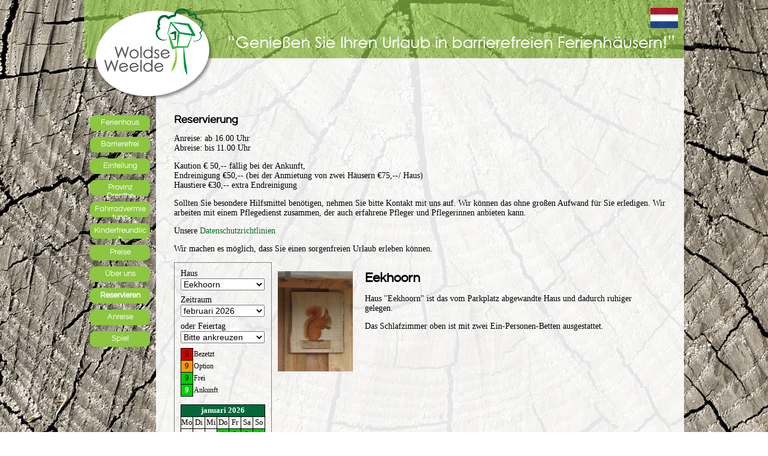

--- FILE ---
content_type: text/html; charset=utf-8
request_url: https://www.woldseweelde.nl/de/reserveren
body_size: 5933
content:
<!DOCTYPE HTML>
<!-- This site is managed with Web-Op-Maat CMSv2.7 on c1.creagraphy.nl (http://www.web-op-maat.nl) -->
<html lang="de" class="notouch">
  <head>
    <title>Woldse Weelde - Reservieren</title><meta charset="utf-8" /><meta http-equiv="content-type" content="text/html;charset=utf-8" /><meta name="robots" content="index,follow" /><meta name="viewport" content="width=device-width, initial-scale=1.0, minimum-scale=1.0, user-scalable=yes" /><meta name="generator" content="Web-Op-Maat Site" /><link rel="canonical" href="https://www.woldseweelde.nl/de/reserveren" />            <!--[if lte IE 9]>
      <script src="/_style/column.js"></script>
    <![endif]-->
    <!--[if lt IE 9]>
      <script src="/_style/html5.min.js"></script>
    <![endif]-->
    <!--[if lt IE 7]>
      <style type="text/css">
        img { behavior: url(/p-httpd/_cms/js/iepngfix.htc) }
      </style>
    <![endif]-->
<link rel="stylesheet" type="text/css" href="/_cache/_style/system.css"><link rel="stylesheet" type="text/css" href="/_cache/_style/liquid.css"><link rel="stylesheet" type="text/css" href="/_cache/_cms/thirdparty/font-awesome/css/all.min.css"><link rel="stylesheet" type="text/css" href="/_cache/_cms/thirdparty/jquery/themes/smoothness/jquery-ui.min.css"><style type="text/css">
        /* General layout definitions */
.clearboth {
  clear: both;
}
@media only screen and (max-width: 743px) {
  .hideIfSmall {
    display:none;
  }
}
/* Tooltips */
.ui-tooltip {
  border: solid 2px #FF9900;
  border-radius: 4px;
  background-color: #FFFFCC;
  color: black;
  padding: 8px;
  position: absolute;
  z-index: 9999;
  max-width: 280px;
  -webkit-box-shadow: -2px 2px 10px #000000;
  box-shadow: -2px 2px 10px #000000;
}
.ui-tooltip::before {
  top: -14px;
  bottom: auto;
  left: 10px;
  right: auto;
  border-width: 0 6px 14px;
  content: "";
  position: absolute;
  border-style: solid;
  border-color: #FF9900 transparent;
  display: block;
  width: 0;
}
.ui-tooltip::after {
  top: -9px;
  bottom: auto;
  left: 13px;
  right: auto;
  border-width: 0 3px 10px;
  content: "";
  position: absolute;
  border-style: solid;
  border-color: #FFFFCC transparent;
  display: block;
  width: 0;
}
.ui-tooltip.bottom::before {
  top: auto;
  bottom: -14px;
  border-width: 14px 6px 0 6px;
}
.ui-tooltip.bottom::after {
  top: auto;
  bottom: -9px;
  border-width: 10px 3px 0 3px;
}
.ui-tooltip.right::before {
  left: auto;
  right: 10px;
}
.ui-tooltip.right::after {
  left: auto;
  right: 13px;
}
/* Controlling the calendar */
.calControl {
  border: solid 1px gray;
  padding: 10px;
  float: left;
}
.calControl select {
  width: 140px;
  margin-bottom: 8px;
}
.reservation {
  padding: 10px;
  padding-top: 0px;
  float: left;
}
.reservation table {
  font-size: 12px;
}
.reservation .resHeader {
  background-color: #7CBD31;
  color: #FFFFFF;
}
.reservation td, .reservation th {
  padding: 5px;
  border: solid 1px #7CBD31;
}
#earlier_user, #new_user {
  border: solid 1px #666666;
  padding:10px;
  margin-top: 10px;
}
#new:not(:checked) ~ #earlier_user {
  display:block;
}
#new:checked ~ #earlier_user {
  display:none;
}
#new:not(:checked) ~ #new_user {
  display:none;
}
#new:checked ~ #new_user {
  display:block;
}
#found_name .welcome {
  display: inline-block;
  padding: 4px;
  background-color: #7CBD31;
  color:white;
  font-weight: bold;
}
#found_name .error {
  display: inline-block;
  padding: 4px;
  background-color: #CC0000;
  color:white;
}
input.error {
  border: solid 2px #CC0000;
}
input[type=submit] {
  width: auto;
}
#showConditions {
  height:100%;
  overflow: auto;
}
#popupConditions {
  position: fixed;
  z-index: 999999;
  top: 10%;
  left: 10%;
  width: 80%;
  height: 80%;
  padding: 20px;
  border: solid 1px black;
  border-radius: 10px;
  background-color: #FFFFFF;
  background-color: rgba(255,255,255,0.9);
  display:none;
}
#popupCloseBox {
  color: #666666;
  float: right;
  cursor: pointer;
}
#acceptConditions {
  display: block;
  margin: auto;
  margin-top: 30px;
  text-align: center;
}
.changeObj {
  cursor: pointer;
  white-space: nowrap;
}
.form_field input.half, .form_field_control.half {
  margin-right: 2px;
}
/* Strange, the browser doesn't wrap text in this div. Force it with media queries */
@media only screen and (min-width: 743px) {
  .reservation { width: 393px; }
  .reservation .form_field label {
    display: block;
    width: 300px;
    text-align: left;
  }
}
@media only screen and (min-width: 1000px) {
  .reservation { width: 650px; }
  .reservation .form_field label {
    display: inline-block;
    width: 130px;
    text-align: right;
  }
  .reservation .email_response_required_fields { 
    width: 220px;
  }
}
/* The design of the calendar itself */
.resCalendar {
  border-spacing:0;
  margin: 0;
  margin-top: -1px;
  padding: 0;
}
.resCalendar td , td.resExample {
  font-size: 13px;
  text-align: center;
  border: solid 1px black;
  width: 20px;
  height: 20px;
  padding: 0;
}
td.explanation {
  font-size: 12px;
}
.resCalendar td.marked {
  background-image: url(/p-httpd/content/marker.png);
}
.resCalendar td a, td.resExample a {
  color: white;
  font-weight: bold;
}
.monthHeader {
  font-weight: bold;
  text-align: center;
  background-color: #016838;
  color: #FFFFFF;
}
.selected .monthHeader {
  background-color: #7CBD31;
}
.weekdays {
  font-size: 12px;
  text-align: center;
}
.free {
  background-color: #00CC00;
}
.reserved {
  background-color: #FF9900;
}
.booked {
  background-color: #CC0000;
}
.overlay div {
  margin-left: -19px;
} 
.overlay {
  padding: 0px;
  text-decoration: none;
  line-height: 19px;
  height: 0;
}
.o_free {
  border-bottom: 19px solid transparent;  /* For IE */
  border-bottom: 19px solid rgba(0, 204, 0, 0);
  border-left: 19px solid #00CC00;
}
.o_reserved {
  border-bottom: 19px solid transparent;  /* For IE */
  border-bottom: 19px solid rgba(255, 153, 0, 0);
  border-left: 19px solid #FF9900;
}
.o_booked {
  border-bottom: 19px solid transparent;  /* For IE */
  border-bottom: 19px solid rgba(204, 0, 0, 0);
  border-left: 19px solid #CC0000;
}
/* Fix for IE7, which doesn't understand the code above */
html.ie7 body .overlay {
  height: 19px;
  border-bottom: none;
  border-left: none;
}
html.ie7 body .overlay a {
  margin-left: 0px;
}
      </style>  </head>

  <body>
      <div id="background_img"></div>
    <header id="header1">
        <div id="area_top">
<div class="page" id="p-area_top"><div class="paragraph" id="area_top.1"><div class="icon_bar">
</div>
<p><figure class="  imgRight " style="max-width:46px;"><a href="https://www.woldseweelde.nl/nl/" rel="noopener"><img src="/_cache/images/upload_ajax3fryus.t-1.w-46.png" data-ow="125" alt="Nederlands" title=""></a></figure></p></div></div>        </div>
      <div class="header_img">
        <a href="/de/" class="logo"></a>
          <span id="hdr_text">
            &nbsp;          </span>
      </div>
    </header>
      <div id="center" class="container">
        <div id="column_holder" class="slipScroll-container">
          <div id="area_middle" class="slipScroll">
            <article id="content">
              <div class="page" id="p-reserveren"><div class="paragraph" id="reserveren.1"><h2>Reservierung</h2><div class="icon_bar">
</div>
<p>Anreise: ab 16.00 Uhr<br>Abreise: bis 11.00 Uhr</p>
<p>Kaution € 50,-- fällig bei der Ankunft,<br>Endreinigung €50,-- (bei der Anmietung von zwei Häusern €75,--/ Haus)<br>Haustiere €30,-- extra Endreinigung</p>
<p>Sollten Sie besondere Hilfsmittel benötigen, nehmen Sie bitte Kontakt mit uns auf. Wir&nbsp;können das ohne großen Aufwand für Sie erledigen. Wir arbeiten mit einem Pflegedienst&nbsp;zusammen, der auch erfahrene Pfleger und Pflegerinnen anbieten kann.</p>
<p>Unsere&nbsp;<a href="/de/privacy.statement" class="popup">Datenschutzrichtlinien</a></p>
<p>Wir machen es möglich, dass Sie einen sorgenfreien Urlaub erleben können.</p></div><div class="plugin" id="calendar.1"><div class="icon_bar">
</div>
      
      
<link rel="stylesheet" type="text/css" href="/t-f/resCalendar.css">
<form class="reservationForm" method="post" action=""><div class='calControl'>
Haus<br><select class="selObject" name="selObject" onchange="cms_formchange();"><option value="2">Bosuil</option><option value="1" selected="selected">Eekhoorn</option></select><br>Zeitraum<br><select class="selMonth" name="selMonth" onchange="cms_formchange();"><option value="2026-01">januari 2026</option><option value="2026-02" selected="selected">februari 2026</option><option value="2026-03">maart 2026</option><option value="2026-04">april 2026</option><option value="2026-05">mei 2026</option><option value="2026-06">juni 2026</option><option value="2026-07">juli 2026</option><option value="2026-08">augustus 2026</option><option value="2026-09">september 2026</option><option value="2026-10">oktober 2026</option><option value="2026-11">november 2026</option><option value="2026-12">december 2026</option><option value="2027-01">januari 2027</option><option value="2027-02">februari 2027</option><option value="2027-03">maart 2027</option><option value="2027-04">april 2027</option><option value="2027-05">mei 2027</option><option value="2027-06">juni 2027</option><option value="2027-07">juli 2027</option><option value="2027-08">augustus 2027</option><option value="2027-09">september 2027</option><option value="2027-10">oktober 2027</option><option value="2027-11">november 2027</option><option value="2027-12">december 2027</option></select><html><br>oder Feiertag<br></html><select class="selHoliday" name="selHoliday" onchange="cms_formchange();"><option value="">Bitte ankreuzen</option><option value="2026-04-03">Goede Vrijdag 2026</option><option value="2026-04-05">Pasen 2026</option><option value="2026-04-27">Koninginsdag 2026</option><option value="2026-05-14">Hemelvaart 2026</option><option value="2026-05-24">Pinksteren 2026</option><option value="2026-12-25">Kerstmis 2026</option><option value="2026-12-31">Oudjaar 2026</option><option value="2027-01-01">Nieuwjaar 2027</option><option value="2027-03-26">Goede Vrijdag 2027</option><option value="2027-03-28">Pasen 2027</option><option value="2027-04-27">Koninginsdag 2027</option><option value="2027-05-06">Hemelvaart 2027</option><option value="2027-05-16">Pinksteren 2027</option><option value="2027-12-25">Kerstmis 2027</option><option value="2027-12-31">Oudjaar 2027</option></select><div class="no_js"><input type="submit" name="keuze" value="anpassen" /><br /><br /></div><html><table>
<tr><td class='resExample booked'>9</td><td class='explanation'>Bezetzt</td></tr>
<tr><td class='resExample reserved'>9</td><td class='explanation'>Option</td></tr>
<tr><td class='resExample free'>9</td><td class='explanation'>Frei</td></tr>
<tr><td class='resExample free'><a>9</a></td><td class='explanation'>Ankunft</td></tr>
</table><p></p>
</html><table class="resCalendar hideIfSmall">
<tr><td colspan=7 class="monthHeader" height=18><b>januari 2026</b></td></tr>
<tr align=center class="weekdays">
<td>Mo</td>
<td>Di</td>
<td>Mi</td>
<td>Do</td>
<td>Fr</td>
<td>Sa</td>
<td>So</td>
</tr>
<tr>
<td>&nbsp;</td>
<td>&nbsp;</td>
<td>&nbsp;</td>
<td class="free">1</td>
<td class="free">2</td>
<td class="free">3</td>
<td class="free">4</td>
</tr>
<tr>
<td class="free">5</td>
<td class="free">6</td>
<td class="free">7</td>
<td class="free">8</td>
<td class="free">9</td>
<td class="free">10</td>
<td class="free">11</td>
</tr>
<tr>
<td class="free">12</td>
<td class="free">13</td>
<td class="free">14</td>
<td class="free">15</td>
<td class="free">16</td>
<td class="free">17</td>
<td class="free">18</td>
</tr>
<tr>
<td class="free"><a year='2026' weeknr='4' title="Frei&#10;4 Tage: &euro; 650.00&#10;7 Tage: &euro; 1100.00&#10;11 Tage: &euro; 1750.00&#10;14 Tage: &euro; 2200.00&#10;" href="?o=1&sel=2026-01-19">19</a></td>
<td class="free">20</td>
<td class="free">21</td>
<td class="free">22</td>
<td class="free"><a year='2026' weeknr='4' title="Frei&#10;3 Tage: &euro; 650.00&#10;7 Tage: &euro; 1100.00&#10;10 Tage: &euro; 1750.00&#10;14 Tage: &euro; 2200.00&#10;" href="?o=1&sel=2026-01-23">23</a></td>
<td class="free">24</td>
<td class="free">25</td>
</tr>
<tr>
<td class="free"><a year='2026' weeknr='5' title="Frei&#10;4 Tage: &euro; 650.00&#10;7 Tage: &euro; 1100.00&#10;11 Tage: &euro; 1750.00&#10;14 Tage: &euro; 2200.00&#10;" href="?o=1&sel=2026-01-26">26</a></td>
<td class="free">27</td>
<td class="free">28</td>
<td class="free">29</td>
<td class="free"><a year='2026' weeknr='5' title="Frei&#10;3 Tage: &euro; 650.00&#10;7 Tage: &euro; 1100.00&#10;10 Tage: &euro; 1750.00&#10;14 Tage: &euro; 2200.00&#10;" href="?o=1&sel=2026-01-30">30</a></td>
<td class="free">31</td>
<td>&nbsp;</td>
</tr>
</table>
<table class="resCalendar selected">
<tr><td colspan=7 class="monthHeader" height=18><b>februari 2026</b></td></tr>
<tr align=center class="weekdays">
<td>Mo</td>
<td>Di</td>
<td>Mi</td>
<td>Do</td>
<td>Fr</td>
<td>Sa</td>
<td>So</td>
</tr>
<tr>
<td>&nbsp;</td>
<td>&nbsp;</td>
<td>&nbsp;</td>
<td>&nbsp;</td>
<td>&nbsp;</td>
<td>&nbsp;</td>
<td class="free">1</td>
</tr>
<tr>
<td class="free"><a year='2026' weeknr='6' title="Frei&#10;4 Tage: &euro; 650.00&#10;7 Tage: &euro; 1100.00&#10;11 Tage: &euro; 1750.00&#10;14 Tage: &euro; 2200.00&#10;" href="?o=1&sel=2026-02-02">2</a></td>
<td class="free">3</td>
<td class="free">4</td>
<td class="free">5</td>
<td class="free"><a year='2026' weeknr='6' title="Frei&#10;3 Tage: &euro; 650.00&#10;7 Tage: &euro; 1100.00&#10;10 Tage: &euro; 1750.00&#10;14 Tage: &euro; 2200.00&#10;" href="?o=1&sel=2026-02-06">6</a></td>
<td class="free">7</td>
<td class="free">8</td>
</tr>
<tr>
<td class="free"><a year='2026' weeknr='7' title="Frei&#10;4 Tage: &euro; 650.00&#10;11 Tage: &euro; 1600.00&#10;" href="?o=1&sel=2026-02-09">9</a></td>
<td class="free">10</td>
<td class="free">11</td>
<td class="free">12</td>
<td class="free"><a year='2026' weeknr='7' title="Frei&#10;7 Tage: &euro; 1100.00&#10;14 Tage: &euro; 2100.00&#10;" href="?o=1&sel=2026-02-13">13</a></td>
<td class="free">14</td>
<td class="free">15</td>
</tr>
<tr>
<td class="free marked"><a year='2026' weeknr='8' title="Frei&#10;4 Tage: &euro; 750.00&#10;7 Tage: &euro; 1300.00&#10;11 Tage: &euro; 1950.00&#10;14 Tage: &euro; 2050.00&#10;" href="?o=1&sel=2026-02-16">16</a></td>
<td class="free">17</td>
<td class="free">18</td>
<td class="free">19</td>
<td class="free"><a year='2026' weeknr='8' title="Frei&#10;3 Tage: &euro; 750.00&#10;7 Tage: &euro; 1300.00&#10;10 Tage: &euro; 1950.00&#10;14 Tage: &euro; 2050.00&#10;" href="?o=1&sel=2026-02-20">20</a></td>
<td class="free">21</td>
<td class="free">22</td>
</tr>
<tr>
<td class="free"><a year='2026' weeknr='9' title="Frei&#10;4 Tage: &euro; 750.00&#10;7 Tage: &euro; 1300.00&#10;11 Tage: &euro; 1950.00&#10;14 Tage: &euro; 2050.00&#10;" href="?o=1&sel=2026-02-23">23</a></td>
<td class="free">24</td>
<td class="free">25</td>
<td class="free">26</td>
<td class="free"><a year='2026' weeknr='9' title="Frei&#10;3 Tage: &euro; 750.00&#10;7 Tage: &euro; 1300.00&#10;10 Tage: &euro; 1950.00&#10;14 Tage: &euro; 2050.00&#10;" href="?o=1&sel=2026-02-27">27</a></td>
<td class="free">28</td>
<td>&nbsp;</td>
</tr>
</table>
<table class="resCalendar hideIfSmall">
<tr><td colspan=7 class="monthHeader" height=18><b>maart 2026</b></td></tr>
<tr align=center class="weekdays">
<td>Mo</td>
<td>Di</td>
<td>Mi</td>
<td>Do</td>
<td>Fr</td>
<td>Sa</td>
<td>So</td>
</tr>
<tr>
<td>&nbsp;</td>
<td>&nbsp;</td>
<td>&nbsp;</td>
<td>&nbsp;</td>
<td>&nbsp;</td>
<td>&nbsp;</td>
<td class="free">1</td>
</tr>
<tr>
<td class="free"><a year='2026' weeknr='10' title="Frei&#10;4 Tage: &euro; 650.00&#10;7 Tage: &euro; 1100.00&#10;11 Tage: &euro; 1750.00&#10;14 Tage: &euro; 2200.00&#10;" href="?o=1&sel=2026-03-02">2</a></td>
<td class="free">3</td>
<td class="free">4</td>
<td class="free">5</td>
<td class="free"><a year='2026' weeknr='10' title="Frei&#10;3 Tage: &euro; 650.00&#10;7 Tage: &euro; 1100.00&#10;10 Tage: &euro; 1750.00&#10;14 Tage: &euro; 2200.00&#10;" href="?o=1&sel=2026-03-06">6</a></td>
<td class="free">7</td>
<td class="free">8</td>
</tr>
<tr>
<td class="free"><a year='2026' weeknr='11' title="Frei&#10;4 Tage: &euro; 650.00&#10;7 Tage: &euro; 1100.00&#10;11 Tage: &euro; 1750.00&#10;14 Tage: &euro; 2200.00&#10;" href="?o=1&sel=2026-03-09">9</a></td>
<td class="free">10</td>
<td class="free">11</td>
<td class="free">12</td>
<td class="free"><a year='2026' weeknr='11' title="Frei&#10;3 Tage: &euro; 650.00&#10;7 Tage: &euro; 1100.00&#10;10 Tage: &euro; 1750.00&#10;14 Tage: &euro; 2200.00&#10;" href="?o=1&sel=2026-03-13">13</a></td>
<td class="free">14</td>
<td class="free">15</td>
</tr>
<tr>
<td class="free"><a year='2026' weeknr='12' title="Frei&#10;4 Tage: &euro; 650.00&#10;7 Tage: &euro; 1100.00&#10;11 Tage: &euro; 1750.00&#10;14 Tage: &euro; 2200.00&#10;" href="?o=1&sel=2026-03-16">16</a></td>
<td class="free">17</td>
<td class="free">18</td>
<td class="free">19</td>
<td class="free"><a year='2026' weeknr='12' title="Frei&#10;3 Tage: &euro; 650.00&#10;7 Tage: &euro; 1100.00&#10;10 Tage: &euro; 1750.00&#10;14 Tage: &euro; 2200.00&#10;" href="?o=1&sel=2026-03-20">20</a></td>
<td class="free">21</td>
<td class="free">22</td>
</tr>
<tr>
<td class="free"><a year='2026' weeknr='13' title="Frei&#10;4 Tage: &euro; 650.00&#10;7 Tage: &euro; 1100.00&#10;11 Tage: &euro; 1750.00&#10;14 Tage: &euro; 2200.00&#10;" href="?o=1&sel=2026-03-23">23</a></td>
<td class="free">24</td>
<td class="free">25</td>
<td class="free">26</td>
<td class="free"><a year='2026' weeknr='13' title="Frei&#10;3 Tage: &euro; 650.00&#10;7 Tage: &euro; 1100.00&#10;10 Tage: &euro; 1750.00&#10;14 Tage: &euro; 2200.00&#10;" href="?o=1&sel=2026-03-27">27</a></td>
<td class="free">28</td>
<td class="free">29</td>
</tr>
<tr>
<td class="free"><a year='2026' weeknr='14' title="Frei&#10;4 Tage: &euro; 650.00&#10;7 Tage: &euro; 1200.00&#10;11 Tage: &euro; 1850.00&#10;14 Tage: &euro; 2200.00&#10;" href="?o=1&sel=2026-03-30">30</a></td>
<td class="free">31</td>
<td>&nbsp;</td>
<td>&nbsp;</td>
<td>&nbsp;</td>
<td>&nbsp;</td>
<td>&nbsp;</td>
</tr>
</table>
</div>
<div class='reservation'>
<h1><a class="cmsViewer" href="/p-httpd/images/upload_ajaxOkLrTk.jpg" target="_blank" rel="noopener"><img src="/_cache/images/upload_ajaxOkLrTk.t-2.jpg" data-ow="" alt="Eekhoorn" title=""  style="width:125px;float: left;  margin-right: 20px;"></a>Eekhoorn</h1>
<p>Haus "Eekhoorn" ist das vom Parkplatz abgewandte Haus und dadurch ruhiger gelegen.</p>
<p>Das Schlafzimmer oben ist mit zwei Ein-Personen-Betten ausgestattet.</p></div>
<div class='clearboth'></div>
</form>
</div></div>            </article>
          </div>
            <div id="area_left" class="slipScroll">
<div class="page" id="p-menu"><div class="plugin" id="menu.2"><div id="menu_bar"><label for="menu_checkbox" id="menu_button"><i class='fas fa-bars fa-lg'></i></label></div>
<input type="checkbox" id="menu_checkbox">
<nav>
<ul class="menu" id="menu"><li id="d-vakantiehuis-huren" class="Blauw"><a href="/de/vakantiehuis.huren">Ferienhaus</a></li><li id="d-voorzieningen" class="Blauw"><a href="/de/voorzieningen">Barrierefrei</a></li><li id="d-indeling-huizen" class="Blauw"><a href="/de/indeling.huizen">Einteilung</a></li><li id="d-drenthe" class="Blauw"><a href="/de/drenthe">Provinz Drenthe</a></li><li id="d-fietsen" class="Blauw"><a href="/de/fietsen">Fahrradvermietung</a></li><li id="d-kindvriendelijke-vakantie" class="Blauw"><a href="/de/kindvriendelijke.vakantie">Kinderfreundlich</a></li><li id="d-tarieven" class="Blauw"><a href="/de/tarieven">Preise</a></li><li id="d-achter-de-woldse-weelde" class="Blauw"><a href="/de/achter.de.woldse.weelde">Über uns</a></li><li id="d-reserveren" class="Blauw selected"><a href="/de/reserveren">Reservieren</a></li><li id="d-route" class="Blauw"><a href="/de/route">Anreise</a></li><li id="d-spelletje" class="Blauw"><a href="/de/spelletje">Spiel</a></li></ul>
</nav>
</div></div>              <div id="leftcol">
<div class="page" id="p-area_left"></div>              </div>
            </div>
        </div>
      </div>
        <footer>
          &nbsp;
      </footer>
<noscript><p><img src="/awstats_empty.php?nojs=y" height="0" width="0" style="border-width:0px; display:none;" alt="awstats" /></p></noscript>
<!--tab_end_all-->
<script type="text/javascript" src="/_cache/_cms/thirdparty/jquery/jquery.min.js"></script><script type="text/javascript" src="/_cache/_cms/thirdparty/jquery/jquery-ui.min.js"></script><script type="text/javascript" src="/_cache/_cache/_cms/js/to.js"></script><script type="text/javascript" src="/_cache/_cms/forms/js/form.js"></script><script type="text/javascript" src="/_cache/_cms/thirdparty/awstats/awstats_misc_tracker.js"></script><script type="text/javascript" src="/_cache/_cms/js/site.js"></script><script type="text/javascript" src="/_cache/_cms/js/slipScroll.js"></script><script type="text/javascript"><!--
break_out_of_frames();cms_formchange_init();var cms_chkformchange_before_called=0;var cms_submitted=0;var cms_formchanged=0;add_onbeforeunload(cms_chkformchange_before);add_onunload(cms_chkformchange_unload);$(document).ready(function() {$(window).on("load",function() {var scroll_options={};$('.container').slipScroll(scroll_options);});});
        $(document).ready( function() {
          $('#content').tooltip({
            content: function() {
              return this.title.replace(/\n/g,"<br>");
            },
            position: {
              my: "left-10 top+10",
              using: function(pos, data) {
                // Bug and workaround: data.horizontal is always left, even if the popup is displayed at the other side
                if(Math.round(data.target.left) - Math.round(data.element.left) > 10)
                  $(this).addClass('right');
                else
                  $(this).addClass('left');
                $(this).addClass(data.vertical);
                $(this).css({"top": pos.top, "left": pos.left});
              }
            }
          });
        });
      
  var action = '';
  $(document).ready( function () {
    $('.no_js').hide();
    $('.resCalendar a').click(function (event) {
      if(action == 'book')
        return confirm('Bezetzt');
      return true;
    });
    $('.changeObj').click(function (event) {
      var form = $(this).parents('form')[0];
      if(form) {
        form.selObject.value = 3-form.selObject.value;
        form.submit();
        return false;
      }
    });
    $('.selMonth').change( function(event) {
      this.form.selHoliday.selectedIndex=0;
      this.form.submit();
    });
    $('.selHoliday').change( function(event) {
      this.form.submit();
    });
    $('.selObject').change( function(event) {
      this.form.submit();
    });
  });

var menu_loaded;if(!menu_loaded) {  menu_loaded=true;  $('html.touch nav li a').click( function () {    var nav=$(this).parents('nav');    if(nav.css('position')!='static') {      var ul=$(this).parent().children('ul');      if(ul.length==0 || (ul.is(':visible') && ul.css('visibility')=='visible'))        return true;      else        return false;    }  }); }
//--></script>  </body>
</html>


--- FILE ---
content_type: text/css;charset=UTF-8
request_url: https://www.woldseweelde.nl/_cache/_style/liquid.css
body_size: 9455
content:
@import url(/site_style/fonts/Questrial/stylesheet.css); header { padding:0; margin:0 auto; z-index:1000; position:relative; overflow: hidden; } #hdr_text { margin:0px; padding:0px; position: relative; top: 25%; left: 30%; color:#FFFFFF; font-family: Questrial; font-weight:bold; text-shadow: -0.1em -0.1em 0.15em #ffffff, 0.1em -0.1em 0.15em #ffffff, -0.1em 0.1em 0.15em #ffffff, 0.1em 0.1em 0.15em #ffffff;} footer { clear: both; margin: 0; margin-left: auto; margin-right: auto; height: 0px; font-size: 18px; padding-right: 10px; color: #000000; text-align: right; padding-left:0px; padding-right:0px; padding-top:0px; padding-bottom:0px; } .slipScroll-container { position: relative; } .slipScroll-container:after { clear: both; content: "."; display: block; height: 0; visibility: hidden; } .slipScrollPossible, #area_middle.slipScrollPossible{ position: absolute; display: block; top: 0; } .slipScrolling, #area_middle.slipScrolling { position: fixed; display: block; top: 0; } .slipScrollMoving, #area_middle.slipScrollMoving { } .slipScrollBottom, #area_middle.slipScrollBottom { position: absolute; display: block; } body { color:#000000; overflow: scroll; overflow-x: auto; padding-top: 1px; margin-top: -1px; font-family: Tahoma; font-size: 14px; } td { font-family: Tahoma; } #background_img { z-index: -1; top: 0px; left:0px; height: 100%; width: 100%; position: fixed; background-color:#CCCCCC; background-repeat:no-repeat; background-attachment: fixed !important; background-position: center center; color:#000000; overflow-x: auto; } .touch #background_img { background-size:cover !important; } #background { z-index: -1; top: 0px; left:0px; height: 100%; width: 100%; position: fixed; background-color:#CCCCCC; color:#000000; overflow-x: auto; } a { color:#06691C; text-decoration:none; } p { font-family: Tahoma; font-size: 14px; } h1 { font-family: Questrial; margin-left: 0px; font-size: 22px; letter-spacing: 0px; font-weight: bold; } h1 { color: #000000; } h2 { font-weight: bold; font-size: 18px; } h2 { color: #000000; } h3 { font-weight: bold; } h4 { font-weight: bold; } li { margin-left:15px; } img { max-width: 100%; object-fit: cover; } figure { max-width:100%; margin-bottom: 5px; } figure img { display: table-cell; margin: 0; width: 100%; } figure.imgCentered { margin: 0 auto; text-align: center; } figure.imgLeft { float:left; margin-right: 10px; } figure.imgRight { float:right; margin-left: 10px; } html.ie8 figure { display: table; } html.ie8 figure img { display: inline-block; width: 100%; } figcaption { text-align: center; font-size: smaller; font-style: italic; } .error { color:red; } .disabled { color: #999999; } .alt { background-color:#8DC640; } .var { background-color:#8DC640; } .inv { background-color:#8DC640; } .capt { background-color:#8DC640; } .line { clear: both; text-align:center; width:100%; background-color:#8DC640; } .paragraph, .plugin { clear:both; overflow-wrap: break-word; word-wrap: break-word; } .paragraph ul { list-style-position:outside; overflow: hidden; } .clearFloat { clear:both; } a.cmsViewer { cursor: default; } a.cmsViewerActive { cursor:pointer; } .cmsViewerDetail { box-sizing: border-box; border: solid 4px #EEEEEE; background-color: #EEEEEE; background-color: rgba(238,238,238,0.99); margin: 2px; box-shadow: 2px 1px 9px #000000; } .cmsViewerScreen { background-color:#000; opacity:0.4; filter: alpha(opacity = 40); } .cmsWheel { background-image: url(/_cms/images/icons/wheel_color.gif); background-repeat: no-repeat; background-position: center center; } .cmsViewerNext, .cmsViewerPrev { font-size: 22px; } .cmsViewerNext:not(.disabled), .cmsViewerPrev:not(.disabled) { cursor:pointer; } .button a { color: #FFFFFF; } h1 { line-height: 110%; } h2 { font-family: Questrial,Tahoma,Helvetica,Geneva,Swiss,SunSans-Regular; } div.header_img { background-size: contain; } html[lang="nl"] div.header_img { background-image: url(/images/upload_ajaxzcMtP2.png); } html[lang="de"] div.header_img { background-image: url(/images/upload_ajaxDF5DTr.png); } div#menu_bar { top: -73px; } @media only screen and (min-width: 308px) { header#header1 { margin-top: 32px; height: 74px; } div#area_top { position: fixed; top: 58px; } div#center { margin-top: -33px; } } @media only screen and (min-width: 464px) { header#header1 { margin-top: -17px; height: 96px; } div#area_top { position: absolute; top: 47px; } div#center { margin-top: 0px; } } @media only screen and (min-width: 744px) { header#header1 { margin-top: -37px; height: 209px; } div#area_top { top: 86px; } div#center { margin-top: -54px; } } @media only screen and (min-width: 1000px) { header#header1 { margin-top: -37px; height: 209px; } div#area_top { top: 36px; } div#center { margin-top: 0px; } } .button { margin:0px; padding: 4px; font-size: 13px; font-family: Questrial,Tahoma,helvetica,geneva,swiss,sunsans-regular; text-decoration:none; font-weight:normal; background-color:#8dc640; border: 1px solid #8dc640; border-radius: 8px; color: #FFFFFF; } .guestbook td.reaction { background-color: transparent; border: none; border-top: solid 1px #999999; } div.icon_bar { display: inline; float: right; height: 32px; margin-right: -10px; margin-top: -40px; position: relative; right: 25px; } div.icon { float:right; width:25px; margin:0px; padding:0px; } .form_box { clear:both; margin: 5px; padding: 5px; } .form_icons.form_field { white-space: nowrap; } .form_icons .form_icon { color:#FFFFFF; background-color:#006699; padding: 4px; display: inline-block; min-width: 24px; text-align: center; border-top-left-radius: 4px; border-bottom-left-radius: 4px; } .form_icons .form_spacer { display: inline-block; width: 24px; color:transparent; background-color:transparent; } .form_field.form_icons input { max-width: 90%; } .form_flow { clear:none; float:left; } .form_field { margin: 3px; margin-top: 7px; } .form_field label { cursor: pointer; font-size: 12px; display: block; width: 220px; text-align: left; } .form_field fieldset label, .form_field label.value { width: auto; text-align: left; padding-left:3px; display:inline; } .form_field input, .form_field_input { width: 220px; margin-right: 1px; } .form_field input.half { width: 108px; margin-right: 2px; } .form_field input.third { width: 72px; } .form_field input.quarter { width: 54px; } .form_field input.twothird { width: 143px; } .form_field input.threequarter { width: 161px; } .form_field_control { display: inline-block; width: 220px; margin-right: 1px; } .form_field input[type="checkbox"], .form_field input[type="radio"] { width: auto; } .form_field input.half, .form_field_control.half { width: 107px; } .form_field textarea { width: 220px; vertical-align: top; } .form_field select { max-width: 220px; } .form_field fieldset { display: inline-block; min-width: 220px; padding:5px; vertical-align: top; border: 1px solid #000000; -webkit-margin-start: 0; -webkit-margin-end: 0; } .form_field input.error, .form_field_input.error { border: solid 2px red; } .form_field .error ~ .radio-label { color: red; } .form_field label.error { width: auto; border: none; text-align: left; } .form_field .invalid, .form_field_input.invalid { background-color: #FFCCCC; } .email_response_required_fields { margin-top: 10px; display: block; font-style: italic; width: 308px; padding-right: 5px; } .fieldHeader { border-top: solid 1px #006699; color: #006699; text-align: center; padding: 2px; font-size: 12px; margin-top: 20px; } .PopupForm { padding: 20px; font-size: 14px; } .PopupForm td { font-size: 14px; } div.form_status { position: relative; font-size: 14px; font-weight: bold; border: solid 1px #999999; padding: 16px; padding-left: 80px; margin-top: 20px; margin-bottom: 21px; box-shadow: rgba(0,0,0,0.4) 2px 2px 6px; } .popupScreen div.form_status { margin: -19px; } div.form_status::before { position: absolute; content: " "; top: 0; bottom: 0; left: 0; width: 60px; background-color: green; color: rgba(255,255,255,0.9); } div.form_status::after { position: absolute; content: "\f058"; font-family: "Font Awesome 6 Pro"; font-weight: 500; font-size: 30px; color: rgba(255,255,255,0.75); top: calc(50% - 16px); left: 15px; } div.form_warning { position: relative; font-size: 14px; font-weight: bold; border: solid 1px #999999; padding: 16px; padding-left: 80px; margin-top: 20px; margin-bottom: 21px; box-shadow: rgba(0,0,0,0.4) 2px 2px 6px; } .popupScreen div.form_status { margin: -19px; } div.form_warning::before { position: absolute; content: " "; top: 0; bottom: 0; left: 0; width: 60px; background-color: orange; color: rgba(255,255,255,0.9); } div.form_warning::after { position: absolute; content: "\f06a"; font-family: "Font Awesome 6 Pro"; font-weight: 500; font-size: 30px; color: rgba(255,255,255,0.75); top: calc(50% - 8px); left: 15px; } div.form_error { position: relative; font-size: 14px; font-weight: bold; color: red; border: solid 1px #999999; padding: 16px; padding-left: 80px; margin-top: 20px; margin-bottom: 21px; box-shadow: rgba(0,0,0,0.4) 2px 2px 6px; } .popupScreen div.form_error { margin: -19px; } div.form_error::before { position: absolute; content: " "; top: 0; bottom: 0; left: 0; width: 60px; background-color: red; color: rgba(255,255,255,0.9); } div.form_error::after { position: absolute; content: "\f071"; font-family: "Font Awesome 6 Pro"; font-weight: 500; font-size: 30px; color: rgba(255,255,255,0.75); top: calc(50% - 16px); left: 15px; } .upload_doc_link { display:inline-block; width:200px;} .upload_doc_size { display:inline-block; width:70px;} .upload_doc_control { } div.upload_img_row { width:100%; height:60px; } .upload_screen { position:fixed; display:none; background-color:rgba(0,0,0,0.2); width:100%; height:100%; top:0; left:0; z-index:2000; } .upload_form { margin: 10px; } .upload_static { border: solid 1px #999999; padding: 3px; display: block; z-index: 1000; } .upload_window, .upload_static .upload_state { position: absolute; top: -10px; display: none; z-index: 2001; background-color:#FFFFFF; border:solid 1px #666666; min-width: 300px; -moz-box-shadow: 3px 3px 5px rgba(0,0,0,0.5); -webkit-box-shadow: 3px 3px 5px rgba(0,0,0,0.5); box-shadow: 3px 3px 5px rgba(0,0,0,0.5); } .simple_upload_window { min-width: 194px; } .upload_close { float: right; margin-top: 2px; margin-right: -2px; display: inline-block; cursor: pointer; color: #000000; } .upload_activate { cursor: pointer; } .spinner { width: 21px; height: 21px; margin-top: -2px; margin-right: 3px; border: 7px solid #90c844; border-right-color: transparent; border-radius: 50%; animation: spin 1s linear infinite; -moz-animation: spinning_wheel 1s linear infinite; -webkit-animation: spinning_wheel 1s linear infinite; } @keyframes spinning_wheel { from { transform: rotate(0deg); opacity: 0.2; } 50% { transform: rotate(180deg); opacity: 1.0; } to { transform: rotate(360deg); opacity: 0.2; } } @-webkit-keyframes spinning_wheel { from { -webkit-transform: rotate(0deg); } 50% { -webkit-transform: rotate(180deg); } to { -webkit-transform: rotate(360deg); } } @-moz-keyframes spinning_wheel { from { -moz-transform: rotate(0deg); } 50% { -moz-transform: rotate(180deg); } to { -moz-transform: rotate(360deg); } } .fancyForm { margin:auto; background-color:#FFFFFF; width: 308px; max-width: 100%; padding-left:0px; } .fancyForm .fancyField { clear: both; max-width: 100%; margin: 3px; margin-top: 6px; } .fancyForm .fancyField > div { width: 265px; max-width:calc(100% - 35px); margin-right: 3px; display: inline-block; position:relative; vertical-align: top; } .fancyForm .fancyField > div.half { width: 131px; max-width:calc(50% - 19px); } .fancyForm .fancyField > div.third { width: 90px; max-width:calc(33% - 13px); } .fancyForm .fancyField > div.quarter { width: 65px; max-width:calc(25% - 11px);} .fancyForm .fancyField > div.twothird { width: 176px; max-width:calc(67% - 25px); } .fancyForm .fancyField > div.threequarter { width: 197px; max-width:calc(75% - 33px); } .fancyForm .formFlow { clear:none; float:left; } .fancyForm .fancyField > div > div.upload, .fancyForm .fancyField > div > textarea, .fancyForm .fancyField > div > fieldset { margin: 0; margin-top: 15px; width: 100%; } .fancyForm .fancyField > div > fieldset ~ label.error, .fancyForm .fancyField > div > textarea ~ label.error { position: relative; left: 0; padding-left: 5px; background-color:transparent; color: red; width: 100%; height: 16px; z-index: 5; font-size: 12px; line-height: 16px; } .fancyForm .fancyField > div > input ~ label.error::before, .fancyForm .fancyField > div > .passStrengthify > input ~ label.error::before, .fancyForm .fancyField > div > textarea ~ label.error::before { content: "\f06a"; font-family: "Font Awesome 6 Pro"; padding-right: 5px; font-size: 11px; } .fancyForm .fancyField.invalid, .fancyForm .fancyField .invalid { background-color: #FFCCCC; } .fancyForm .fancyField > i { display:inline-block; width: 32px; height: 36px; font-size: 18px; line-height: 32px; text-align: right; vertical-align: top; padding:0; background-color: #006699; color: #FFFFFF; border-radius: 0; border-top-left-radius: px; border-bottom-left-radius: px; } .fancyForm .fancyField > div > input ~ label, .fancyForm .fancyField > div > input.empty:focus ~ label, .fancyForm .fancyField > div > input.empty:invalid ~ label, .fancyForm .fancyField > div > input.empty.error ~ label, .fancyForm .fancyField > div > .passStrengthify > input ~ label, .fancyForm .fancyField > div > .passStrengthify > input.empty:focus ~ label, .fancyForm .fancyField > div > .passStrengthify > input.empty:invalid ~ label, .fancyForm .fancyField > div > .passStrengthify > input.empty.error ~ label { white-space: nowrap; transition: all 0.25s; position: absolute; width: 100%; height: 16px; top: 0px; left:0; color:#FFFFFF; line-height: 16px; font-style: helvetica, arial; font-size: 12px; padding-left:5px; } .fancyForm .fancyField > div > input.empty:invalid ~ label.error, .fancyForm .fancyField > div > input.empty.error ~ label.error, .fancyForm .fancyField > div > input.empty:focus ~ label.error, .fancyForm .fancyField > div > input ~ label.error, .fancyForm .fancyField > div > .passStrengthify > input.empty:invalid ~ label.error, .fancyForm .fancyField > div > .passStrengthify > input.empty.error ~ label.error, .fancyForm .fancyField > div > .passStrengthify > input.empty:focus ~ label.error, .fancyForm .fancyField > div > .passStrengthify > input ~ label.error { white-space: nowrap; position: relative; display: block; top: 0px; z-index: 5; background-color: transparent; color: red; margin-bottom: 5px; width: auto; font-size: 12px; } .fancyForm .fancyField > div > input.empty ~ label, .fancyForm .fancyField > div > .passStrengthify > input.empty ~ label { top: 10px; padding-left: 5px; left: 0; font-size: 14px; font-weight: normal; color: #999999; } .fancyForm .fancyField > div > label:empty { display:none; } .fancyForm .fancyField > div select, .fancyForm .fancyField > div > input, .fancyForm .fancyField > div > input.empty:invalid, .fancyForm .fancyField > div > input.empty.error, .fancyForm .fancyField > div > .passStrengthify > input, .fancyForm .fancyField > div > .passStrengthify > input.empty:invalid, .fancyForm .fancyField > div > .passStrengthify > input.empty.error { border-radius: 0; width: 100%; height: 36px; line-height: 20px; border: solid 1px #999999; border-top-width: 16px; border-top-color: #006699; outline: none; transition: border 0.4s; } .fancyForm .fancyField > div:last-child > input, .fancyForm .fancyField > div:last-child > input.error, .fancyForm .fancyField > div:last-child > .passStrengthify > input, .fancyForm .fancyField > div:last-child > .passStrengthify > nput.error { border-top-right-radius: px; border-bottom-right-radius: px; } .fancyForm .fancyField > div > input.empty, .fancyForm .fancyField > div > .passStrengthify > input.empty { border: solid 1px #999999; } .fancyForm .fancyField > div > input:focus, .fancyForm .fancyField > div > input.empty:focus, .fancyForm .fancyField > div > .passStrengthify > input:focus, .fancyForm .fancyField > div > .passStrengthify > input.empty:focus { border: solid 2px #006699; border-top-width: 16px; } .fancyForm .fancyField > div > textarea { outline: none; } .fancyForm .fancyField > div > textarea:focus { border: solid 2px #006699; } .fancyForm .fancyField > div > input.error, .fancyForm .fancyField > div > input.error:focus, .fancyForm .fancyField > div > input.empty.error, .fancyForm .fancyField > div > input.empty.error:focus, .fancyForm .fancyField > div > .passStrengthify > input.error, .fancyForm .fancyField > div > .passStrengthify > input.error:focus, .fancyForm .fancyField > div > .passStrengthify > input.empty.error, .fancyForm .fancyField > div > .passStrengthify > input.empty.error:focus { border-color: red; color: #000000; } .fancyForm .fancyField > div > div.upload ~ label, .fancyForm .fancyField > div > textarea ~ label, .fancyForm .fancyField > div > fieldset ~ label { white-space: nowrap; width: 100%; height: 16px; position: absolute; top: 0px; left:0; color:#FFFFFF; background-color: #006699; line-height: 16px; font-style: helvetica, arial; font-size: 12px; padding-left:5px; border-top-right-radius: px; } .fancyForm .fancyField > div > input.error:focus ~ label, .fancyForm .fancyField > div > input.empty.error ~ label, .fancyForm .fancyField > div > input.empty.error:focus ~ label, .fancyForm .fancyField > div > input.error ~ label, .fancyForm .fancyField > div > .passStrengthify > input.error:focus ~ label, .fancyForm .fancyField > div > .passStrengthify > input.empty.error ~ label, .fancyForm .fancyField > div > .passStrengthify > input.empty.error:focus ~ label, .fancyForm .fancyField > div > .passStrengthify > input.error ~ label { color: #FFFFFF; } .fancyForm .fancyField > div > input.error:focus ~ label.error, .fancyForm .fancyField > div > input.empty.error ~ label.error, .fancyForm .fancyField > div > input.empty.error:focus ~ label.error, .fancyForm .fancyField > div > input.error ~ label.error, .fancyForm .fancyField > div > .passStrengthify > input.error:focus ~ label.error, .fancyForm .fancyField > div > .passStrengthify > input.empty.error ~ label.error, .fancyForm .fancyField > div > .passStrengthify > input.empty.error:focus ~ label.error, .fancyForm .fancyField > div > .passStrengthify > input.error ~ label.error { white-space: nowrap; position: relative; display: block; top: 0px; z-index: 5; background-color: transparent; color: red; margin-bottom: 5px; width: auto; font-size: 12px; } .fancyForm .fancyField > div > .select2, .fancyForm .fancyField > div > .select2 .select2-choice { width: 100%; height: 36px; border-radius: 0px; } .fancyForm .fancyField > div:last-child > .select2 .select2-choice { border-top-right-radius: px; border-bottom-right-radius: px; } .fancyForm .fancySubmit { width: 297px; } .fancyForm input[type=submit], .fancyForm input[type=button], .fancyForm input[type=checkbox], .fancyForm input[type=radio] { width: auto; background-color: #8DC640; color: #000000; border-radius: px; border: 1px solid #006699; } .fancyForm .fancySubmit > i { width: 32px; height: 36px; font-size: 18px; line-height: 32px; text-align: right; vertical-align: top; padding:0; } .fancyForm .fancySubmit > label { font-size: 14px; font-weight: normal; color: #999999; } .fancyForm .fancySubmit > input[type=submit] { float: right; } .fancyForm .fancyField .select2-container { width: 100%; height: 36px; } .fancyForm .fancyField .select2-choice{ height: 36px; } .fancyField .passStrengthify a { padding-top:5px; padding-bottom:5px; } body .ui-tooltip { border: solid 2px #FF9900; border-radius: 4px; background: #FFFFCC; color: black; padding: 8px; position: absolute; z-index: 2500; max-width: 280px; -webkit-box-shadow: -2px 2px 10px #000000; box-shadow: -2px 2px 10px #000000; } body .ui-tooltip::before { top: -14px; bottom: auto; left: 10px; right: auto; border-width: 0 6px 14px; content: ""; position: absolute; border-style: solid; border-color: #FF9900 transparent; display: block; width: 0; } body .ui-tooltip::after { top: -9px; bottom: auto; left: 13px; right: auto; border-width: 0 3px 10px; content: ""; position: absolute; border-style: solid; border-color: #FFFFCC transparent; display: block; width: 0; } body .ui-tooltip.bottom::before { top: auto; bottom: -14px; border-width: 14px 6px 0 6px; } body .ui-tooltip.bottom::after { top: auto; bottom: -9px; border-width: 10px 3px 0 3px; } body .ui-tooltip.right::before { left: auto; right: 10px; } body .ui-tooltip.right::after { left: auto; right: 13px; } .columns2 { -webkit-columns: 2 300px; -moz-columns: 2 300px; -ms-columns: 2 300px; -o-columns: 2 300px; columns: 2 300px; column-count: 2; column-gap: 10px; } .columns3 { -webkit-columns: 3 200px; -moz-columns: 3 200px; -ms-columns: 3 200px; -o-columns: 3 200px; columns: 3 200px; column-count: 3; column-gap: 10px; } .columns4 { -webkit-columns: 4 100px; -moz-columns: 4 100px; -ms-columns: 4 100px; -o-columns: 4 100px; columns: 4 100px; column-count: 4; column-gap: 10px; } .columns2 p, .columns3 p, .columns4 p { margin-top:0; } #area_top { position:absolute; margin:0px; width: 298px; top:33px; text-align:right; margin-right:10px; z-index:20; padding:0px; font-size:px; font-family: Tahoma; color:#000000; } #area_top a { color:#06691C; } #area_top a:hover { color:#FFFFFF; text-decoration:none; } #area_bottom { position:fixed; bottom:0px; z-index:20; margin:0px; padding:0px; font-size:18px; font-family: Tahoma; color:#000000; } #area_bottom a { color:#FFFFFF; } #area_bottom a:hover { color:#FFFFFF; text-decoration:none; } .ie #area_bottom { position:absolute; } .TabGroup { width: 90%; margin-top: 25px; } .TabGroup > ul.TabPages { list-style-type: none; } .TabGroup > input[type=radio] { position: absolute; left: -9999px; top: -9999px; } .TabGroup .Tabs { position: relative; white-space: nowrap; } .TabGroup .Tab { display: inline-block; vertical-align: bottom; white-space: nowrap; padding: 10px; padding-top: 4px; padding-bottom: 4px; background-color: #FFFFFF; border: #EEEEEE; color: #000000; border-top-left-radius: 5px; border-top-right-radius: 5px; cursor: Pointer; font-size: 11px; font-weight: bold; margin-bottom: -1px; border: solid 1px #999999; } .TabGroup .Tab.hasErrors { color: red; } .TabGroup .Tab.disabled { color: #666666; background-color: #CCCCCC; } .TabGroup .Tab:first-child { margin-left: 10px; } .TabGroup .Tab:hover { background-color: #EEEEEE; } .TabGroup input:nth-child(1):checked ~ .Tabs > :nth-child(1), .TabGroup input:nth-child(2):checked ~ .Tabs > :nth-child(2), .TabGroup input:nth-child(3):checked ~ .Tabs > :nth-child(3), .TabGroup input:nth-child(4):checked ~ .Tabs > :nth-child(4), .TabGroup input:nth-child(5):checked ~ .Tabs > :nth-child(5), .TabGroup input:nth-child(6):checked ~ .Tabs > :nth-child(6), .TabGroup input:nth-child(7):checked ~ .Tabs > :nth-child(7), .TabGroup input:nth-child(8):checked ~ .Tabs > :nth-child(8), .TabGroup input:nth-child(9):checked ~ .Tabs > :nth-child(9), .TabGroup input:nth-child(10):checked ~ .Tabs > :nth-child(10) { background-color: #EEEEEE; padding-top: 5px; border-bottom: solid 1px #EEEEEE; } .TabGroup .TabPages { margin: 0; padding: 0; } .TabGroup .TabPage { display: none; left: 0; width: 100%; background-color: #EEEEEE; padding: 5px; padding-top: 15px; margin: 0; border: solid 1px #999999; } input:nth-child(1):checked ~ .TabPages > li:nth-child(1), input:nth-child(2):checked ~ .TabPages > li:nth-child(2), input:nth-child(3):checked ~ .TabPages > li:nth-child(3), input:nth-child(4):checked ~ .TabPages > li:nth-child(4), input:nth-child(5):checked ~ .TabPages > li:nth-child(5), input:nth-child(6):checked ~ .TabPages > li:nth-child(6), input:nth-child(7):checked ~ .TabPages > li:nth-child(7), input:nth-child(8):checked ~ .TabPages > li:nth-child(8), input:nth-child(9):checked ~ .TabPages > li:nth-child(9), input:nth-child(10):checked ~ .TabPages > li:nth-child(10) { display: block; } .accordionSet{} .accordionSet > div > label{ padding: 5px; padding-left: 25px; position: relative; display: block; height: 40px; cursor: pointer; color: #000000; line-height: 33px; font-size: 19px; background-color: #EFEFEF; border: 1px solid #CCC; position: relative; white-space: nowrap; } .accordionSet > div > label:hover{ background-color: #F3F3F3; } .accordionSet > div.disabled > label{ opacity: 0.5; cursor: default; } .accordionSet > div > input{ display: none; } .accordionSet > div > div > div { padding: 10px; } .accordionSet > div > div { position: relative; background-color: #FFFFFF; overflow: hidden; max-height: 0px; -webkit-transition: all 0.5s ease-in-out; -moz-transition: all 0.5s ease-in-out; -o-transition: all 0.5s ease-in-out; -ms-transition: all 0.5s ease-in-out; transition: all 0.5s ease-in-out; } .accordionSet > div > input:checked ~ div { -webkit-transition: all 2s ease-in-out; -moz-transition: all 2s ease-in-out; -o-transition: all 2s ease-in-out; -ms-transition: all 2s ease-in-out; transition: all 2s ease-in-out; max-height: 2000px; } .accordionSet > div.visible > div { -webkit-transition: all 2s ease-in-out; -moz-transition: all 2s ease-in-out; -o-transition: all 2s ease-in-out; -ms-transition: all 2s ease-in-out; transition: all 2s ease-in-out; max-height: 2000px; } .accordionSet > div > label:before, .accordionSet > div > label:after { content: ""; position: absolute; background-color: #000000; width: 3px; height: 8px; left: 10px; top: 15px; transition: all 0.25s ease-in-out; } .accordionSet > div > label:before { transform: translate(-2px, 0) rotate(45deg); -webkit-transform: translate(-2px, 0) rotate(45deg); } .accordionSet > div > label:after { transform: translate(2px, 0) rotate(-45deg); -webkit-transform: translate(2px, 0) rotate(-45deg); } .accordionSet > div > input:checked ~ label:before { transform: translate(2px, 0) rotate(45deg); -webkit-transform: translate(2px, 0) rotate(45deg); } .accordionSet > div > input:checked ~ label:after { transform: translate(-2px, 0) rotate(-45deg); -webkit-transform: translate(-2px, 0) rotate(-45deg); } #menu_checkbox { position:absolute; visibility:hidden; top: 0px; right: 0px; } #menu_bar { padding: 0; position:absolute; top: -108px; left: -0px; height: 44px; width: 308px; background-color: black; background-color: RGBA(140,198,64,0.7); } #menu_button { z-index: 1001; width: 44px; height: 33px; margin-top: 5px; border: solid 1px #8DC640; border-radius: 10px; text-align: center; background-color: #8DC640; color: #FFFFFF; padding:7px; cursor: pointer; position:absolute; right: 5px; } @media only screen and (max-width: 463px) { #menu_checkbox:checked + nav { display:block; max-height:none; opacity: 1; margin-top: 44px; top: -108px; background-color: rgba(0,0,0,0.5); -webkit-transition: opacity 0.5s ease-in-out, top 0.5s ease-in-out; -moz-transition: opacity 0.5s ease-in-out, top 0.5s ease-in-out; -ms-transition: opacity 0.5s ease-in-out, top 0.5s ease-in-out; -o-transition: opacity 0.5s ease-in-out, top 0.5s ease-in-out; transition: opacity 0.5s ease-in-out, top 0.5s ease-in-out; } nav { z-index: 1000; position:absolute; width: 320px; left: -6px; max-height: 0px; overflow: hidden; top: 60px; opacity: 0; } } .ie7 #menu_bar, .ie7 #menu_checkbox { display:none; } .ie8 #menu_bar, .ie8 #menu_checkbox { display:none; } .ie7 nav, .ie8 nav { display:block; position:static; width:100%; opacity: 1; max-height: none; top: 64px; } nav ul { margin:0px; margin-top:0px; padding:0px; } nav ul li { text-align: center; position:relative; margin:0px; margin-left:0px; margin-right:0px; margin-top: 10px; padding:0px; font-size: 13px; font-family: Questrial; text-decoration:none; font-weight:normal; background-color:#8DC640; border: 1px solid #8DC640; background-repeat: no-repeat; background-position: right 5px; border-radius: 8px; } nav ul li a { height: 24px; padding-top: 2px; } .touch nav ul li a { height:45px; font-size: 13px; padding-top: 10px; } .touch nav ul ul li a { height:40px; font-size: 13px; padding-top: 8px; font-size: 13px; } nav ul li a, nav ul li a:link a:visited{ display:block; margin:0px; padding-left:5px; padding-right:5px; text-decoration:none; color:#FFFFFF; } nav ul li.selected, nav ul li.expanded { font-weight: bold; background-color:#8DC640; border: 1px solid #8DC640; color:#FFFFFF; } nav ul li.selected>a, nav ul li.expanded>a{ color:#FFFFFF; } nav ul li:hover { background-color:#8DC640; border: 1px solid #8DC640; } nav ul li:hover>a, nav ul li>a:hover, nav ul li>a:active { color:#FFFFFF; text-decoration:none; border-radius: 8px;} nav ul ul { position:relative; z-index:10; list-style:none; padding:0px; margin:0px; margin-top: 0px; list-style-position: outside; } nav ul ul li { background-color:#8DC640; background-color:#8DC640; margin:4px; float: none; border: 1px solid #8DC640; top:0px; } nav ul ul a { border-top: none; margin:0px; text-decoration:none; text-align:left; color:#FFFFFF; } nav ul ul li:hover, nav ul ul li.selected, nav ul ul li.expanded { background-color:#8DC640; border: 1px solid TRANSPARENT; } nav ul ul a:hover, nav ul ul li:hover>a, nav ul ul li.selected>a, nav ul ul li.expanded>a { color:#FFFFFF; text-decoration:none; } @media only screen and (min-width: 464px) { #menu_bar, #menu_checkbox { display:none; } nav, html.ie nav { position: static; width: auto; padding-top: 0px; display:block; overflow: visible; opacity: 1; max-height: none; -webkit-transition: all 0s; -moz-transition: all 0s; -ms-transition: all 0s; -o-transition: all 0s; transition: all 0s; } nav ul { margin-top: 0px; } nav ul li { background-color:#8DC640; } nav ul ul { display:none; } nav ul li a { height: 24px; padding-top: 4px; } nav ul li li a { font-size: 13px; } nav ul li.selected>ul, nav ul li.expanded>ul { display: block; } } .email_response_form { margin:0px; margin-left:10%; width:80%; background-color:#FFFFFF; padding-left:0px; border: 1px solid #333333; } .email_response_form td { padding:2px; padding-right:4px; padding-left:4px; margin:0px; color:#000000; } .email_response_form th { text-align:center; padding:0px; margin:0px; padding:3px; color:#FFFFFF; background-color:#006699; } .email_response_input { color: #000000; border: 1px solid #333333; } .email_response_form input { border: 1px solid #333333; } .email_response_form textarea { border: 1px solid #333333; } form .email_response_button { color:#000000; background-color:#8DC640; border: 1px solid #006699; cursor: pointer; width: 130px; } .portfolio { border: 1px solid #8DC640; margin:10px; width:280px; height:100px; margin:8px; float:left; } .portfolio th { text-align:center; font-size:12px; background-color:#8DC640; border: 1px solid #8DC640; } .portfolio th a { text-align:center; font-size:12px; color:#000000; font-weight:bold; } .portfolio td { font-size:11px; padding:5px; } .portfolio_more { background-color:#EEEEEE; padding:4px; font-size: 11px; font-weight: normal; font-style:italic; } .portfolio_body { width:80%; } .portfolio_end { clear: both; } .content_body{ font-family: Tahoma; font-size: 14px; width: 60%; background-color: #CCCCCC; padding-left:20%; } .frontend_logon_input { margin-left: 20px; } .logon_help { font-size:12px; padding-left: 10px; padding-bottom: 10px; } .logon_help_td { padding-bottom: 10px; } .logon_info { background-color: #8DC640; font-size:12px; } .logon { margin: 10px; border: solid 1px #000000; background-color: #CCCCCC; float: left; clear: both; } .logon_header { text-align:right; color:#000000; padding-right: 20px; padding-top: 10px; } .logon_cell_left { padding-left: 10px; text-align:right; } .logon .alt { background-color: #8DC640; } .PopStyle { z-index: 20; top: 0px; left: 0px; position: absolute; visibility: hidden; width:200px; } .NoteStyle { color:#000000; background-color:#FFFFA0; border: solid 1px #FFE53E; border-top: solid 5px #FFE53E; font-size:12px; padding:4px; } .news_article { margin-top: 20px; } .news_article_columns { float: left; width: 46%; margin-left: 2%; margin-right: 2%; margin-top: 20px; min-width: 260px; } .news_title { font-family: Questrial; font-size: 18px; font-weight: bold; color:#000000; border-bottom: 1px solid #8DC640; } .news_list_title { font-weight: normal; text-decoration: underline; } .news_date { text-align:left; font-weight:normal; font-size: 12px; color: #06691C; padding-left:5px; padding-right:5px; } .news_abstract { color:#000000; font-size:14px; } .news_image { float: left; max-width: 128px; margin-right: 6px; margin-bottom: 6px; } .news_detail_title { font-family: Questrial; font-size: 18px; font-weight: bold; border-bottom: 1px solid #8DC640; color:#000000; } .news_detail_date { text-align:left; font-weight:normal; font-size: 12px; color: #06691C; padding-left:5px; padding-right:5px; } .news_detail_image { float: left; max-width: 300px; margin-right: 8px; margin-bottom: 8px; } .news_detail_body { color:#000000; font-size:14px; } .news_more { font-size: 11px; font-weight: normal; font-style:italic; } .popupScreen { position: fixed; z-index: 2000; top: 0; bottom: 0; left: 0; right: 0; height:100%; background-color: rgba(0,0,0,0.5); display: none; } .popupScreen #popup { position: relative; top: 10%; background-color: #FFFFFF; padding: 20px; margin: auto; max-width: 900px; min-width: 308px; max-height: 85%; border: solid 2px #000000; overflow: auto; overflow-x: hidden; } .popupScreen #close_box { position: relative; z-index: 100; top: 10%; padding: 0; margin: auto; max-width: 900px; min-width: 308px; overflow: visible; } .popupScreen #close { position: absolute; right: 3px; top: 5px; cursor: pointer; font-family: "Font Awesome 5 Pro"; font-style: normal; font-weight: 900; font-size: 19px; text-rendering: auto; transform: translate(0, 0); line-height: .75em; vertical-align: -15%; -webkit-font-smoothing: antialiased; -moz-osx-font-smoothing: grayscale; } .popupScreen #close:before { content: "\f057"; } table.guestbook { margin-top:10px; width:80%; margin-left:10%; border:solid 1px #999999; } table.guestbook th { color: #000000; font-size: px; padding:0px; background-color: #FFFFFF; } table.guestbook td { color: #000000; font-size: px; padding:10px; } p.guestbook { font-size:12px; text-align:center; } h1.guestbook { text-align:center; } .guestbook .name { padding:1px; padding-left:4px; background-color: #FFFFFF; font-weight:bold; } .guestbook .name a { font-weight:bold; color:black; } .guestbook .logged { padding-right:4px; text-align:right; background-color: #FFFFFF; font-weight:bold; } .guestbook .website { padding-left:4px; background-color: #FFFFFF; } .guestbook .website a { font-size:10px; font-weight:bold; color:black; } .guestbook .message { padding-left:4px; } .guestbook .reaction { background-color:#FFFFFF; font-size:14px; border-top: solid 2px black; padding:5px; font-style:italic; } table.guestbook_inputform { color:#000000; padding:5px; margin:0px; width:50%; margin-left:0px; background-color:#FFFFFF; border:solid 1px; } .guestbook_inputform td { padding:2px; margin:0px; padding-right:14px; font-size:11px; } .guestbook_charcount { font-weight: bold; color:#000000; } .guestbook_captcha { border: 1px solid ; } .thumbnailer img { border: solid 4px white; margin: 2px; box-shadow: 2px 1px 4px #000000; } div.hor_scroll_table { overflow-x: auto; } div.hor_scroll_table table td:first-child, div.hor_scroll_table table th:first-child { position: sticky; left: 0; padding-right: 10px; } div.hor_scroll_table table td:first-child { background-color:#F7F7F7; } @media only screen and (min-width: 744px) and (max-width: 999px) { table.responsive tr th.show_if_fit, table.responsive tr td.show_if_fit { display: none; } } @media only screen and (max-width: 743px) { table.responsive table, table.responsive thead, table.responsive tbody, table.responsive tr, table.responsive tr th, table.responsive tr td { display: block; } table.responsive { width: 100%; } table.responsive tr { border: solid 1px #666666; } table.responsive tr:first-child { border: none; } table.responsive tr th { display: none; } table.responsive tr td { border: none; position: relative; padding-left: 50%; white-space: normal; text-align:left; min-height: 24px; } table.responsive tr td:before { content: attr(tdlabel); position: absolute; top: 6px; left: 6px; width: 45%; padding-right: 10px; white-space: nowrap; text-align:left; font-weight: bold; } } #background_img { background-image: url(/_cache/images/upload_ajaxDdKSXO.w-320.png); background-size: 320px auto; } .ie8 #background_img, .ie7 #background_img { background-image: url(/images/upload_ajaxDdKSXO.png); } #area_top { width: 298px; top: 54px; } header { width: 308px; height: 64px; margin-top: 44px; background-color:#CCFF33; background-color: TRANSPARENT; } header { background-color:#CCFF33; background-color: TRANSPARENT; } .header_img { width: 308px; height: 64px; background-repeat: repeat-x; background-image: url(/_cache/images/upload_ajaxzcMtP2.w-308.png); } .ie8 .header_img, .ie7 .header_img { background-image:none; filter: progid:DXImageTransform.Microsoft.AlphaImageLoader(src='/images/upload_ajaxzcMtP2.png', sizingMethod='scale'); -ms-filter: "progid:DXImageTransform.Microsoft.AlphaImageLoader(src='/images/upload_ajaxzcMtP2.png', sizingMethod='scale')"; } footer { width: 308px; height: 0px; font-size: 18px; padding-top: px; padding-bottom: 8px; padding-left: 0px; padding-right: 0px; margin-top: -0px; } footer { background-color: #8DC640; } #hdr_text { margin-left: 10px; font-size: 22px; } .logo { float:left; display:none; } #center { width: 308px; padding-bottom: 0px; margin-top: 44px; margin-left: auto; margin-right: auto; background-color:TRANSPARENT; background-color:TRANSPARENT; } #area_left { float: none; margin:0px; padding: 10px; } #area_left img { margin-bottom: 20px; } #area_middle { float: none; display: block; margin:0px; padding: 9px; padding-top: 24px; background:#FFFFFF; background:rgba(255,255,255,0.9); margin-top: -7.5%; padding-top: 75px; z-index:0;} #area_right { float: none; clear: both; margin:0px; padding: 10px; } #leftcol { margin: 0px; padding: 1px 0; border-bottom: none; } #content { font-family: Tahoma; font-size: 14px; margin: 0px; line-height: 120%} #rightcol { margin: 0px; } .email_response_form { margin:0px; width: 290px; } .form_field label { display: block; width: 99%; text-align: left; } .ie7 { padding-left:108px; width:98%; } .email_call_me_back { margin:0px; } .email_call_me_back input.form_field_button { margin-top: 8px; color:#000000; background-color:#8DC640; border: 1px solid #006699; cursor: pointer; width: 130px; } .email_call_me_back input.form_field_input { height: 18px; width: 130px; background-color: white; margin: 0; margin-top: 8px; } .email_call_me_back .form_field input.error { border: solid 2px red; } .email_call_me_back fieldset { -webkit-margin-start: 0; -webkit-margin-end: 0; margin: 0; margin-top: 8px; } @media only screen and (min-width: 464px) { header { margin-top: 0px; } #center { padding-bottom: 0px; } #area_left { float: left; width: 120px; margin-right: 0px; } #area_left img { width: 120px; margin-bottom: 0px; } #area_middle { float: none; display: inline-block; width: 344px; padding: 13px; padding-top: 37px; } #area_right { float: none; width: 344px; margin-left: 120px; } #content { border-bottom: none; } #leftcol { border-bottom: none; } .email_response_form { width: 318px; } .form_field input, .form_field_input { width: 308px; margin-right: 1px; } .form_field input.half { width: 150px; margin-right: 2px; } .form_field input.third { width: 101px; } .form_field input.quarter { width: 76px; } .form_field input.twothird { width: 202px; } .form_field input.threequarter { width: 227px; } .form_field_control { display: inline-block; width: 308px; margin-right: 1px; } .form_field input[type="checkbox"], .form_field input[type="radio"] { width: auto; } .form_field input.half, .form_field_control.half { width: 150px; } .form_field textarea { width: 308px; vertical-align: top; } .form_field select { max-width: 308px; } .form_field fieldset { display: inline-block; min-width: 308px; padding:5px; vertical-align: top; border: 1px solid #000000; -webkit-margin-start: 0; -webkit-margin-end: 0; } .form_field textarea { width: 308px; max-width: 318px; } .form_field input { width: 308px; max-width: 100%; } .form_field label { display: block; width: 308px; text-align: left; } .form_field input[type=submit] { width: auto; } form .email_response_button { width: 130px; } .email_response_required_fields { width: 270px; text-align: right; display:inline-block; max-width: 318px; } .quote { font-size: 10px; line-height: 9px; font-family: Tahoma; color: #000000; } } @media only screen and (min-width: 744px) { .logo { display:block; } .quote { font-size: 11px; line-height: 14px; color: #000000; } #center { padding-bottom: 0px; } #area_left { top:0px; float: left; width: 120px; margin-right: -0px; } #area_left img { width: 120px; } #area_middle { float: none; display: inline-block; width: 624px; padding: 22px; padding-top: 59px; } #area_right { float: right; clear: none; width: 0px; margin-left: -0px; } #content, #leftcol { border-bottom: none; } .email_response_form { width: 580px; } .form_field textarea { width: 308px; max-width: 580px; } .form_field input { width: 308px; max-width: 580px; } form .email_response_button { width: 130px; } .form_field label { display: inline-block; width: 175px; text-align: right; } .email_response_required_fields { width: 270px; text-align: right; display:inline-block; } } @media only screen and (min-width: 1000px) { #center { padding-bottom: 0px; } #area_left { width: 120px; margin-right: 0px; } #area_left img { width: 120px; } #area_middle { width: 880px; padding: 30px; padding-top: 80px; } #area_right { width: 0px; } .form_field label { width: 200px; display: inline-block; text-align: right; } .email_response_form { margin-left:10%; width:80%; } .email_response_required_fields { width: 295px; } .quote { font-size: 16px; line-height: 20px; color: #000000; } } .visible-xs, .visible-sm, .visible-md, .visible-lg { display: none !important; } .visible-xs-block, .visible-xs-inline, .visible-xs-inline-block, .visible-sm-block, .visible-sm-inline, .visible-sm-inline-block, .visible-md-block, .visible-md-inline, .visible-md-inline-block, .visible-lg-block, .visible-lg-inline, .visible-lg-inline-block { display: none !important; } @media (max-width: 743px) { .visible-xs { display: block !important; } table.visible-xs { display: table; } tr.visible-xs { display: table-row !important; } th.visible-xs, td.visible-xs { display: table-cell !important; } .visible-xs-block { display: block !important; } .visible-xs-inline { display: inline !important; } .visible-xs-inline-block { display: inline-block !important; } } @media (min-width: 744px) and (max-width: 999px) { .visible-sm { display: block !important; } table.visible-sm { display: table; } tr.visible-sm { display: table-row !important; } th.visible-sm, td.visible-sm { display: table-cell !important; } .visible-sm-block { display: block !important; } .visible-sm-inline { display: inline !important; } .visible-sm-inline-block { display: inline-block !important; } } @media (min-width: 1000px) and (max-width: 1499px) { .visible-md { display: block !important; } table.visible-md { display: table; } tr.visible-md { display: table-row !important; } th.visible-md, td.visible-md { display: table-cell !important; } .visible-md-block { display: block !important; } .visible-md-inline { display: inline !important; } .visible-md-inline-block { display: inline-block !important; } } @media (min-width: 1500px) { .visible-lg { display: block !important; } table.visible-lg { display: table; } tr.visible-lg { display: table-row !important; } th.visible-lg, td.visible-lg { display: table-cell !important; } .visible-lg-block { display: block !important; } .visible-lg-inline { display: inline !important; } .visible-lg-inline-block { display: inline-block !important; } } @media (max-width: 743px) { .hidden-xs { display: none !important; } } @media (min-width: 744px) and (max-width: 999px) { .hidden-sm { display: none !important; } } @media (min-width: 1000px) and (max-width: 1499px) { .hidden-md { display: none !important; } } @media (min-width: 1500px) { .hidden-lg { display: none !important; } } .hidden-xs-up { display: none !important; } @media (max-width: 575px) { .hidden-xs-down { display: none !important; } } @media (min-width: 576px) { .hidden-sm-up { display: none !important; } } @media (max-width: 767px) { .hidden-sm-down { display: none !important; } } @media (min-width: 768px) { .hidden-md-up { display: none !important; } } @media (max-width: 991px) { .hidden-md-down { display: none !important; } } @media (min-width: 992px) { .hidden-lg-up { display: none !important; } } @media (max-width: 1199px) { .hidden-lg-down { display: none !important; } } @media (min-width: 1200px) { .hidden-xl-up { display: none !important; } } .hidden-xl-down { display: none !important; } @media only screen and (min-height: 308px) { #background_img { background-image: url(/_cache/images/upload_ajaxDdKSXO.w-464.png); background-size: auto 464px; } } @media only screen and (min-width: 308px) { #background_img { background-image: url(/_cache/images/upload_ajaxDdKSXO.w-464.png); background-size: 464px auto; } header { width: 308px; height: 64px; } .header_img { width: 308px; height: 64px; background-image: url(/_cache/images/upload_ajaxzcMtP2.w-308.png); } footer { width: 308px; height: 0px; padding-top: 0px; padding-bottom: 0px; padding-left: 0px; padding-right: 0px; font-size: 9px; margin-top: -0px; } #center { margin-top: 0px; width: 308px; padding-left: 0px; padding-right: 0px; } #hdr_text { font-size: 22px; } .logo { display:none; } } @media only screen and (min-height: 308px) and (-webkit-min-device-pixel-ratio: 1.50), only screen and (min-height: 308px) and ( min--moz-device-pixel-ratio: 1.50), only screen and (min-height: 308px) and ( -o-min-device-pixel-ratio: 3/2), only screen and (min-height: 308px) and ( min-device-pixel-ratio: 1.50), only screen and (min-height: 308px) and ( min-resolution: 1.50dppx) { #background_img { background-image: url(/_cache/images/upload_ajaxDdKSXO.pr-150.w-464.png); background-size: auto 464px; } } @media only screen and (min-width: 308px) and (-webkit-min-device-pixel-ratio: 1.50), only screen and (min-width: 308px) and ( min--moz-device-pixel-ratio: 1.50), only screen and (min-width: 308px) and ( -o-min-device-pixel-ratio: 3/2), only screen and (min-width: 308px) and ( min-device-pixel-ratio: 1.50), only screen and (min-width: 308px) and ( min-resolution: 1.50dppx) { #background_img { background-image: url(/_cache/images/upload_ajaxDdKSXO.pr-150.w-464.png); background-size: 464px auto; } .header_img { background-image: url(/_cache/images/upload_ajaxzcMtP2.pr-150.w-308.png); } } @media only screen and (min-height: 308px) and (-webkit-min-device-pixel-ratio: 1.67), only screen and (min-height: 308px) and ( min--moz-device-pixel-ratio: 1.67), only screen and (min-height: 308px) and ( -o-min-device-pixel-ratio: 5/3), only screen and (min-height: 308px) and ( min-device-pixel-ratio: 1.67), only screen and (min-height: 308px) and ( min-resolution: 1.67dppx) { #background_img { background-image: url(/_cache/images/upload_ajaxDdKSXO.pr-167.w-464.png); background-size: auto 464px; } } @media only screen and (min-width: 308px) and (-webkit-min-device-pixel-ratio: 1.67), only screen and (min-width: 308px) and ( min--moz-device-pixel-ratio: 1.67), only screen and (min-width: 308px) and ( -o-min-device-pixel-ratio: 5/3), only screen and (min-width: 308px) and ( min-device-pixel-ratio: 1.67), only screen and (min-width: 308px) and ( min-resolution: 1.67dppx) { #background_img { background-image: url(/_cache/images/upload_ajaxDdKSXO.pr-167.w-464.png); background-size: 464px auto; } .header_img { background-image: url(/_cache/images/upload_ajaxzcMtP2.pr-167.w-308.png); } } @media only screen and (min-height: 308px) and (-webkit-min-device-pixel-ratio: 2.00), only screen and (min-height: 308px) and ( min--moz-device-pixel-ratio: 2.00), only screen and (min-height: 308px) and ( -o-min-device-pixel-ratio: 2/1), only screen and (min-height: 308px) and ( min-device-pixel-ratio: 2.00), only screen and (min-height: 308px) and ( min-resolution: 2.00dppx) { #background_img { background-image: url(/_cache/images/upload_ajaxDdKSXO.pr-200.w-464.png); background-size: auto 464px; } } @media only screen and (min-width: 308px) and (-webkit-min-device-pixel-ratio: 2.00), only screen and (min-width: 308px) and ( min--moz-device-pixel-ratio: 2.00), only screen and (min-width: 308px) and ( -o-min-device-pixel-ratio: 2/1), only screen and (min-width: 308px) and ( min-device-pixel-ratio: 2.00), only screen and (min-width: 308px) and ( min-resolution: 2.00dppx) { #background_img { background-image: url(/_cache/images/upload_ajaxDdKSXO.pr-200.w-464.png); background-size: 464px auto; } .header_img { background-image: url(/_cache/images/upload_ajaxzcMtP2.pr-200.w-308.png); } } @media only screen and (min-height: 308px) and (-webkit-min-device-pixel-ratio: 2.25), only screen and (min-height: 308px) and ( min--moz-device-pixel-ratio: 2.25), only screen and (min-height: 308px) and ( -o-min-device-pixel-ratio: 9/4), only screen and (min-height: 308px) and ( min-device-pixel-ratio: 2.25), only screen and (min-height: 308px) and ( min-resolution: 2.25dppx) { #background_img { background-image: url(/_cache/images/upload_ajaxDdKSXO.pr-225.w-464.png); background-size: auto 464px; } } @media only screen and (min-width: 308px) and (-webkit-min-device-pixel-ratio: 2.25), only screen and (min-width: 308px) and ( min--moz-device-pixel-ratio: 2.25), only screen and (min-width: 308px) and ( -o-min-device-pixel-ratio: 9/4), only screen and (min-width: 308px) and ( min-device-pixel-ratio: 2.25), only screen and (min-width: 308px) and ( min-resolution: 2.25dppx) { #background_img { background-image: url(/_cache/images/upload_ajaxDdKSXO.pr-225.w-464.png); background-size: 464px auto; } .header_img { background-image: url(/_cache/images/upload_ajaxzcMtP2.pr-225.w-308.png); } } @media only screen and (min-height: 464px) { #background_img { background-image: url(/_cache/images/upload_ajaxDdKSXO.w-744.png); background-size: auto 744px; } } @media only screen and (min-width: 464px) { #background_img { background-image: url(/_cache/images/upload_ajaxDdKSXO.w-744.png); background-size: 744px auto; } #area_top { width: 454px; top:15px; } header { width: 464px; height: 96px; } .header_img { width: 464px; height: 96px; background-image: url(/_cache/images/upload_ajaxzcMtP2.w-464.png); } footer { width: 464px; height: 0px; padding-top: 0px; padding-bottom: 0px; padding-left: 0px; padding-right: 0px; font-size: 10px; margin-top: -0px; } #center { margin-top: 0px; width: 464px; padding-left: 0px; padding-right: 0px; } #hdr_text { font-size: 30px; } .logo { display:none; } } @media only screen and (min-height: 464px) and (-webkit-min-device-pixel-ratio: 1.50), only screen and (min-height: 464px) and ( min--moz-device-pixel-ratio: 1.50), only screen and (min-height: 464px) and ( -o-min-device-pixel-ratio: 3/2), only screen and (min-height: 464px) and ( min-device-pixel-ratio: 1.50), only screen and (min-height: 464px) and ( min-resolution: 1.50dppx) { #background_img { background-image: url(/_cache/images/upload_ajaxDdKSXO.pr-150.w-744.png); background-size: auto 744px; } } @media only screen and (min-width: 464px) and (-webkit-min-device-pixel-ratio: 1.50), only screen and (min-width: 464px) and ( min--moz-device-pixel-ratio: 1.50), only screen and (min-width: 464px) and ( -o-min-device-pixel-ratio: 3/2), only screen and (min-width: 464px) and ( min-device-pixel-ratio: 1.50), only screen and (min-width: 464px) and ( min-resolution: 1.50dppx) { #background_img { background-image: url(/_cache/images/upload_ajaxDdKSXO.pr-150.w-744.png); background-size: 744px auto; } .header_img { background-image: url(/_cache/images/upload_ajaxzcMtP2.pr-150.w-464.png); } } @media only screen and (min-height: 464px) and (-webkit-min-device-pixel-ratio: 1.67), only screen and (min-height: 464px) and ( min--moz-device-pixel-ratio: 1.67), only screen and (min-height: 464px) and ( -o-min-device-pixel-ratio: 5/3), only screen and (min-height: 464px) and ( min-device-pixel-ratio: 1.67), only screen and (min-height: 464px) and ( min-resolution: 1.67dppx) { #background_img { background-image: url(/_cache/images/upload_ajaxDdKSXO.pr-167.w-744.png); background-size: auto 744px; } } @media only screen and (min-width: 464px) and (-webkit-min-device-pixel-ratio: 1.67), only screen and (min-width: 464px) and ( min--moz-device-pixel-ratio: 1.67), only screen and (min-width: 464px) and ( -o-min-device-pixel-ratio: 5/3), only screen and (min-width: 464px) and ( min-device-pixel-ratio: 1.67), only screen and (min-width: 464px) and ( min-resolution: 1.67dppx) { #background_img { background-image: url(/_cache/images/upload_ajaxDdKSXO.pr-167.w-744.png); background-size: 744px auto; } .header_img { background-image: url(/_cache/images/upload_ajaxzcMtP2.pr-167.w-464.png); } } @media only screen and (min-height: 464px) and (-webkit-min-device-pixel-ratio: 2.00), only screen and (min-height: 464px) and ( min--moz-device-pixel-ratio: 2.00), only screen and (min-height: 464px) and ( -o-min-device-pixel-ratio: 2/1), only screen and (min-height: 464px) and ( min-device-pixel-ratio: 2.00), only screen and (min-height: 464px) and ( min-resolution: 2.00dppx) { #background_img { background-image: url(/_cache/images/upload_ajaxDdKSXO.pr-200.w-744.png); background-size: auto 744px; } } @media only screen and (min-width: 464px) and (-webkit-min-device-pixel-ratio: 2.00), only screen and (min-width: 464px) and ( min--moz-device-pixel-ratio: 2.00), only screen and (min-width: 464px) and ( -o-min-device-pixel-ratio: 2/1), only screen and (min-width: 464px) and ( min-device-pixel-ratio: 2.00), only screen and (min-width: 464px) and ( min-resolution: 2.00dppx) { #background_img { background-image: url(/_cache/images/upload_ajaxDdKSXO.pr-200.w-744.png); background-size: 744px auto; } .header_img { background-image: url(/_cache/images/upload_ajaxzcMtP2.pr-200.w-464.png); } } @media only screen and (min-height: 464px) and (-webkit-min-device-pixel-ratio: 2.25), only screen and (min-height: 464px) and ( min--moz-device-pixel-ratio: 2.25), only screen and (min-height: 464px) and ( -o-min-device-pixel-ratio: 9/4), only screen and (min-height: 464px) and ( min-device-pixel-ratio: 2.25), only screen and (min-height: 464px) and ( min-resolution: 2.25dppx) { #background_img { background-image: url(/_cache/images/upload_ajaxDdKSXO.pr-225.w-744.png); background-size: auto 744px; } } @media only screen and (min-width: 464px) and (-webkit-min-device-pixel-ratio: 2.25), only screen and (min-width: 464px) and ( min--moz-device-pixel-ratio: 2.25), only screen and (min-width: 464px) and ( -o-min-device-pixel-ratio: 9/4), only screen and (min-width: 464px) and ( min-device-pixel-ratio: 2.25), only screen and (min-width: 464px) and ( min-resolution: 2.25dppx) { #background_img { background-image: url(/_cache/images/upload_ajaxDdKSXO.pr-225.w-744.png); background-size: 744px auto; } .header_img { background-image: url(/images/upload_ajaxzcMtP2.png); } } @media only screen and (min-height: 744px) { #background_img { background-image: url(/_cache/images/upload_ajaxDdKSXO.w-1000.png); background-size: auto 1000px; } } @media only screen and (min-width: 744px) { #background_img { background-image: url(/_cache/images/upload_ajaxDdKSXO.w-1000.png); background-size: 1000px auto; } #area_top { width: 734px; top:24px; } header { width: 744px; height: 155px; } .header_img { width: 744px; height: 155px; background-image: url(/_cache/images/upload_ajaxzcMtP2.w-744.png); } footer { width: 744px; height: 0px; padding-top: 0px; padding-bottom: 0px; padding-left: 0px; padding-right: 0px; font-size: 14px; margin-top: -0px; } #center { margin-top: 0px; width: 744px; padding-left: 0px; padding-right: 0px; } #hdr_text { font-size: 41px; } .logo { display:none; } } @media only screen and (min-height: 744px) and (-webkit-min-device-pixel-ratio: 1.50), only screen and (min-height: 744px) and ( min--moz-device-pixel-ratio: 1.50), only screen and (min-height: 744px) and ( -o-min-device-pixel-ratio: 3/2), only screen and (min-height: 744px) and ( min-device-pixel-ratio: 1.50), only screen and (min-height: 744px) and ( min-resolution: 1.50dppx) { #background_img { background-image: url(/_cache/images/upload_ajaxDdKSXO.pr-150.w-1000.png); background-size: auto 1000px; } } @media only screen and (min-width: 744px) and (-webkit-min-device-pixel-ratio: 1.50), only screen and (min-width: 744px) and ( min--moz-device-pixel-ratio: 1.50), only screen and (min-width: 744px) and ( -o-min-device-pixel-ratio: 3/2), only screen and (min-width: 744px) and ( min-device-pixel-ratio: 1.50), only screen and (min-width: 744px) and ( min-resolution: 1.50dppx) { #background_img { background-image: url(/_cache/images/upload_ajaxDdKSXO.pr-150.w-1000.png); background-size: 1000px auto; } .header_img { background-image: url(/images/upload_ajaxzcMtP2.png); } } @media only screen and (min-height: 744px) and (-webkit-min-device-pixel-ratio: 1.67), only screen and (min-height: 744px) and ( min--moz-device-pixel-ratio: 1.67), only screen and (min-height: 744px) and ( -o-min-device-pixel-ratio: 5/3), only screen and (min-height: 744px) and ( min-device-pixel-ratio: 1.67), only screen and (min-height: 744px) and ( min-resolution: 1.67dppx) { #background_img { background-image: url(/_cache/images/upload_ajaxDdKSXO.pr-167.w-1000.png); background-size: auto 1000px; } } @media only screen and (min-width: 744px) and (-webkit-min-device-pixel-ratio: 1.67), only screen and (min-width: 744px) and ( min--moz-device-pixel-ratio: 1.67), only screen and (min-width: 744px) and ( -o-min-device-pixel-ratio: 5/3), only screen and (min-width: 744px) and ( min-device-pixel-ratio: 1.67), only screen and (min-width: 744px) and ( min-resolution: 1.67dppx) { #background_img { background-image: url(/_cache/images/upload_ajaxDdKSXO.pr-167.w-1000.png); background-size: 1000px auto; } .header_img { background-image: url(/images/upload_ajaxzcMtP2.png); } } @media only screen and (min-height: 744px) and (-webkit-min-device-pixel-ratio: 2.00), only screen and (min-height: 744px) and ( min--moz-device-pixel-ratio: 2.00), only screen and (min-height: 744px) and ( -o-min-device-pixel-ratio: 2/1), only screen and (min-height: 744px) and ( min-device-pixel-ratio: 2.00), only screen and (min-height: 744px) and ( min-resolution: 2.00dppx) { #background_img { background-image: url(/_cache/images/upload_ajaxDdKSXO.pr-200.w-1000.png); background-size: auto 1000px; } } @media only screen and (min-width: 744px) and (-webkit-min-device-pixel-ratio: 2.00), only screen and (min-width: 744px) and ( min--moz-device-pixel-ratio: 2.00), only screen and (min-width: 744px) and ( -o-min-device-pixel-ratio: 2/1), only screen and (min-width: 744px) and ( min-device-pixel-ratio: 2.00), only screen and (min-width: 744px) and ( min-resolution: 2.00dppx) { #background_img { background-image: url(/_cache/images/upload_ajaxDdKSXO.pr-200.w-1000.png); background-size: 1000px auto; } .header_img { background-image: url(/images/upload_ajaxzcMtP2.png); } } @media only screen and (min-height: 744px) and (-webkit-min-device-pixel-ratio: 2.25), only screen and (min-height: 744px) and ( min--moz-device-pixel-ratio: 2.25), only screen and (min-height: 744px) and ( -o-min-device-pixel-ratio: 9/4), only screen and (min-height: 744px) and ( min-device-pixel-ratio: 2.25), only screen and (min-height: 744px) and ( min-resolution: 2.25dppx) { #background_img { background-image: url(/images/upload_ajaxDdKSXO.png); background-size: auto 1000px; } } @media only screen and (min-width: 744px) and (-webkit-min-device-pixel-ratio: 2.25), only screen and (min-width: 744px) and ( min--moz-device-pixel-ratio: 2.25), only screen and (min-width: 744px) and ( -o-min-device-pixel-ratio: 9/4), only screen and (min-width: 744px) and ( min-device-pixel-ratio: 2.25), only screen and (min-width: 744px) and ( min-resolution: 2.25dppx) { #background_img { background-image: url(/images/upload_ajaxDdKSXO.png); background-size: 1000px auto; } .header_img { background-image: url(/images/upload_ajaxzcMtP2.png); } } @media only screen and (min-height: 1000px) { #background_img { background-image: url(/_cache/images/upload_ajaxDdKSXO.w-1500.png); background-size: auto 1500px; } } @media only screen and (min-width: 1000px) { #background_img { background-image: url(/_cache/images/upload_ajaxDdKSXO.w-1500.png); background-size: 1500px auto; } #area_top { width: 990px; top:33px; } header { width: 1000px; height: 209px; } .header_img { width: 1000px; height: 209px; background-image: url(/images/upload_ajaxzcMtP2.png); } footer { width: 1000px; height: 0px; padding-top: 0px; padding-bottom: 0px; padding-left: 0px; padding-right: 0px; font-size: 18px; margin-top: -0px; } #center { margin-top: 0px; width: 1000px; padding-left: 0px; padding-right: 0px; } #hdr_text { font-size: 50px; } .logo { display:none; } } @media only screen and (min-height: 1000px) and (-webkit-min-device-pixel-ratio: 1.50), only screen and (min-height: 1000px) and ( min--moz-device-pixel-ratio: 1.50), only screen and (min-height: 1000px) and ( -o-min-device-pixel-ratio: 3/2), only screen and (min-height: 1000px) and ( min-device-pixel-ratio: 1.50), only screen and (min-height: 1000px) and ( min-resolution: 1.50dppx) { #background_img { background-image: url(/images/upload_ajaxDdKSXO.png); background-size: auto 1500px; } } @media only screen and (min-width: 1000px) and (-webkit-min-device-pixel-ratio: 1.50), only screen and (min-width: 1000px) and ( min--moz-device-pixel-ratio: 1.50), only screen and (min-width: 1000px) and ( -o-min-device-pixel-ratio: 3/2), only screen and (min-width: 1000px) and ( min-device-pixel-ratio: 1.50), only screen and (min-width: 1000px) and ( min-resolution: 1.50dppx) { #background_img { background-image: url(/images/upload_ajaxDdKSXO.png); background-size: 1500px auto; } .header_img { background-image: url(/images/upload_ajaxzcMtP2.png); } } @media only screen and (min-height: 1000px) and (-webkit-min-device-pixel-ratio: 1.67), only screen and (min-height: 1000px) and ( min--moz-device-pixel-ratio: 1.67), only screen and (min-height: 1000px) and ( -o-min-device-pixel-ratio: 5/3), only screen and (min-height: 1000px) and ( min-device-pixel-ratio: 1.67), only screen and (min-height: 1000px) and ( min-resolution: 1.67dppx) { #background_img { background-image: url(/images/upload_ajaxDdKSXO.png); background-size: auto 1500px; } } @media only screen and (min-width: 1000px) and (-webkit-min-device-pixel-ratio: 1.67), only screen and (min-width: 1000px) and ( min--moz-device-pixel-ratio: 1.67), only screen and (min-width: 1000px) and ( -o-min-device-pixel-ratio: 5/3), only screen and (min-width: 1000px) and ( min-device-pixel-ratio: 1.67), only screen and (min-width: 1000px) and ( min-resolution: 1.67dppx) { #background_img { background-image: url(/images/upload_ajaxDdKSXO.png); background-size: 1500px auto; } .header_img { background-image: url(/images/upload_ajaxzcMtP2.png); } } @media only screen and (min-height: 1000px) and (-webkit-min-device-pixel-ratio: 2.00), only screen and (min-height: 1000px) and ( min--moz-device-pixel-ratio: 2.00), only screen and (min-height: 1000px) and ( -o-min-device-pixel-ratio: 2/1), only screen and (min-height: 1000px) and ( min-device-pixel-ratio: 2.00), only screen and (min-height: 1000px) and ( min-resolution: 2.00dppx) { #background_img { background-image: url(/images/upload_ajaxDdKSXO.png); background-size: auto 1500px; } } @media only screen and (min-width: 1000px) and (-webkit-min-device-pixel-ratio: 2.00), only screen and (min-width: 1000px) and ( min--moz-device-pixel-ratio: 2.00), only screen and (min-width: 1000px) and ( -o-min-device-pixel-ratio: 2/1), only screen and (min-width: 1000px) and ( min-device-pixel-ratio: 2.00), only screen and (min-width: 1000px) and ( min-resolution: 2.00dppx) { #background_img { background-image: url(/images/upload_ajaxDdKSXO.png); background-size: 1500px auto; } .header_img { background-image: url(/images/upload_ajaxzcMtP2.png); } } @media only screen and (min-height: 1000px) and (-webkit-min-device-pixel-ratio: 2.25), only screen and (min-height: 1000px) and ( min--moz-device-pixel-ratio: 2.25), only screen and (min-height: 1000px) and ( -o-min-device-pixel-ratio: 9/4), only screen and (min-height: 1000px) and ( min-device-pixel-ratio: 2.25), only screen and (min-height: 1000px) and ( min-resolution: 2.25dppx) { #background_img { background-image: url(/images/upload_ajaxDdKSXO.png); background-size: auto 1500px; } } @media only screen and (min-width: 1000px) and (-webkit-min-device-pixel-ratio: 2.25), only screen and (min-width: 1000px) and ( min--moz-device-pixel-ratio: 2.25), only screen and (min-width: 1000px) and ( -o-min-device-pixel-ratio: 9/4), only screen and (min-width: 1000px) and ( min-device-pixel-ratio: 2.25), only screen and (min-width: 1000px) and ( min-resolution: 2.25dppx) { #background_img { background-image: url(/images/upload_ajaxDdKSXO.png); background-size: 1500px auto; } .header_img { background-image: url(/images/upload_ajaxzcMtP2.png); } } @media only screen and (min-height: 1500px) { #background_img { background-image: url(/_cache/images/upload_ajaxDdKSXO.w-2000.png); background-size: auto 2000px; } } @media only screen and (min-width: 1500px) { #background_img { background-image: url(/_cache/images/upload_ajaxDdKSXO.w-2000.png); background-size: 2000px auto; } } @media only screen and (min-height: 1500px) and (-webkit-min-device-pixel-ratio: 1.50), only screen and (min-height: 1500px) and ( min--moz-device-pixel-ratio: 1.50), only screen and (min-height: 1500px) and ( -o-min-device-pixel-ratio: 3/2), only screen and (min-height: 1500px) and ( min-device-pixel-ratio: 1.50), only screen and (min-height: 1500px) and ( min-resolution: 1.50dppx) { #background_img { background-image: url(/images/upload_ajaxDdKSXO.png); background-size: auto 2000px; } } @media only screen and (min-width: 1500px) and (-webkit-min-device-pixel-ratio: 1.50), only screen and (min-width: 1500px) and ( min--moz-device-pixel-ratio: 1.50), only screen and (min-width: 1500px) and ( -o-min-device-pixel-ratio: 3/2), only screen and (min-width: 1500px) and ( min-device-pixel-ratio: 1.50), only screen and (min-width: 1500px) and ( min-resolution: 1.50dppx) { #background_img { background-image: url(/images/upload_ajaxDdKSXO.png); background-size: 2000px auto; } } @media only screen and (min-height: 1500px) and (-webkit-min-device-pixel-ratio: 1.67), only screen and (min-height: 1500px) and ( min--moz-device-pixel-ratio: 1.67), only screen and (min-height: 1500px) and ( -o-min-device-pixel-ratio: 5/3), only screen and (min-height: 1500px) and ( min-device-pixel-ratio: 1.67), only screen and (min-height: 1500px) and ( min-resolution: 1.67dppx) { #background_img { background-image: url(/images/upload_ajaxDdKSXO.png); background-size: auto 2000px; } } @media only screen and (min-width: 1500px) and (-webkit-min-device-pixel-ratio: 1.67), only screen and (min-width: 1500px) and ( min--moz-device-pixel-ratio: 1.67), only screen and (min-width: 1500px) and ( -o-min-device-pixel-ratio: 5/3), only screen and (min-width: 1500px) and ( min-device-pixel-ratio: 1.67), only screen and (min-width: 1500px) and ( min-resolution: 1.67dppx) { #background_img { background-image: url(/images/upload_ajaxDdKSXO.png); background-size: 2000px auto; } } @media only screen and (min-height: 1500px) and (-webkit-min-device-pixel-ratio: 2.00), only screen and (min-height: 1500px) and ( min--moz-device-pixel-ratio: 2.00), only screen and (min-height: 1500px) and ( -o-min-device-pixel-ratio: 2/1), only screen and (min-height: 1500px) and ( min-device-pixel-ratio: 2.00), only screen and (min-height: 1500px) and ( min-resolution: 2.00dppx) { #background_img { background-image: url(/images/upload_ajaxDdKSXO.png); background-size: auto 2000px; } } @media only screen and (min-width: 1500px) and (-webkit-min-device-pixel-ratio: 2.00), only screen and (min-width: 1500px) and ( min--moz-device-pixel-ratio: 2.00), only screen and (min-width: 1500px) and ( -o-min-device-pixel-ratio: 2/1), only screen and (min-width: 1500px) and ( min-device-pixel-ratio: 2.00), only screen and (min-width: 1500px) and ( min-resolution: 2.00dppx) { #background_img { background-image: url(/images/upload_ajaxDdKSXO.png); background-size: 2000px auto; } } @media only screen and (min-height: 1500px) and (-webkit-min-device-pixel-ratio: 2.25), only screen and (min-height: 1500px) and ( min--moz-device-pixel-ratio: 2.25), only screen and (min-height: 1500px) and ( -o-min-device-pixel-ratio: 9/4), only screen and (min-height: 1500px) and ( min-device-pixel-ratio: 2.25), only screen and (min-height: 1500px) and ( min-resolution: 2.25dppx) { #background_img { background-image: url(/images/upload_ajaxDdKSXO.png); background-size: auto 2000px; } } @media only screen and (min-width: 1500px) and (-webkit-min-device-pixel-ratio: 2.25), only screen and (min-width: 1500px) and ( min--moz-device-pixel-ratio: 2.25), only screen and (min-width: 1500px) and ( -o-min-device-pixel-ratio: 9/4), only screen and (min-width: 1500px) and ( min-device-pixel-ratio: 2.25), only screen and (min-width: 1500px) and ( min-resolution: 2.25dppx) { #background_img { background-image: url(/images/upload_ajaxDdKSXO.png); background-size: 2000px auto; } } 

--- FILE ---
content_type: text/css;charset=UTF-8
request_url: https://www.woldseweelde.nl/t-f/resCalendar.css
body_size: 1319
content:
 .clearboth { clear: both; } @media only screen and (max-width: 743px) { .hideIfSmall { display:none; } } .ui-tooltip { border: solid 2px #FF9900; border-radius: 4px; background-color: #FFFFCC; color: black; padding: 8px; position: absolute; z-index: 9999; max-width: 280px; -webkit-box-shadow: -2px 2px 10px #000000; box-shadow: -2px 2px 10px #000000; } .ui-tooltip::before { top: -14px; bottom: auto; left: 10px; right: auto; border-width: 0 6px 14px; content: ""; position: absolute; border-style: solid; border-color: #FF9900 transparent; display: block; width: 0; } .ui-tooltip::after { top: -9px; bottom: auto; left: 13px; right: auto; border-width: 0 3px 10px; content: ""; position: absolute; border-style: solid; border-color: #FFFFCC transparent; display: block; width: 0; } .ui-tooltip.bottom::before { top: auto; bottom: -14px; border-width: 14px 6px 0 6px; } .ui-tooltip.bottom::after { top: auto; bottom: -9px; border-width: 10px 3px 0 3px; } .ui-tooltip.right::before { left: auto; right: 10px; } .ui-tooltip.right::after { left: auto; right: 13px; } .calControl { border: solid 1px gray; padding: 10px; float: left; } .calControl select { width: 140px; margin-bottom: 8px; } .reservation { padding: 10px; padding-top: 0px; float: left; } .reservation table { font-size: 12px; } .reservation .resHeader { background-color: #7CBD31; color: #FFFFFF; } .reservation td, .reservation th { padding: 5px; border: solid 1px #7CBD31; } #earlier_user, #new_user { border: solid 1px #666666; padding:10px; margin-top: 10px; } #new:not(:checked) ~ #earlier_user { display:block; } #new:checked ~ #earlier_user { display:none; } #new:not(:checked) ~ #new_user { display:none; } #new:checked ~ #new_user { display:block; } #found_name .welcome { display: inline-block; padding: 4px; background-color: #7CBD31; color:white; font-weight: bold; } #found_name .error { display: inline-block; padding: 4px; background-color: #CC0000; color:white; } input.error { border: solid 2px #CC0000; } input[type=submit] { width: auto; } #showConditions { height:100%; overflow: auto; } #popupConditions { position: fixed; z-index: 999999; top: 10%; left: 10%; width: 80%; height: 80%; padding: 20px; border: solid 1px black; border-radius: 10px; background-color: #FFFFFF; background-color: rgba(255,255,255,0.9); display:none; } #popupCloseBox { color: #666666; float: right; cursor: pointer; } #acceptConditions { display: block; margin: auto; margin-top: 30px; text-align: center; } .changeObj { cursor: pointer; white-space: nowrap; } .form_field input.half, .form_field_control.half { margin-right: 2px; } @media only screen and (min-width: 743px) { .reservation { width: 393px; } .reservation .form_field label { display: block; width: 300px; text-align: left; } } @media only screen and (min-width: 1000px) { .reservation { width: 650px; } .reservation .form_field label { display: inline-block; width: 130px; text-align: right; } .reservation .email_response_required_fields { width: 220px; } } .resCalendar { border-spacing:0; margin: 0; margin-top: -1px; padding: 0; } .resCalendar td , td.resExample { font-size: 13px; text-align: center; border: solid 1px black; width: 20px; height: 20px; padding: 0; } td.explanation { font-size: 12px; } .resCalendar td.marked { background-image: url(/p-httpd/content/marker.png); } .resCalendar td a, td.resExample a { color: white; font-weight: bold; } .monthHeader { font-weight: bold; text-align: center; background-color: #016838; color: #FFFFFF; } .selected .monthHeader { background-color: #7CBD31; } .weekdays { font-size: 12px; text-align: center; } .free { background-color: #00CC00; } .reserved { background-color: #FF9900; } .booked { background-color: #CC0000; } .overlay div { margin-left: -19px; } .overlay { padding: 0px; text-decoration: none; line-height: 19px; height: 0; } .o_free { border-bottom: 19px solid transparent; border-bottom: 19px solid rgba(0, 204, 0, 0); border-left: 19px solid #00CC00; } .o_reserved { border-bottom: 19px solid transparent; border-bottom: 19px solid rgba(255, 153, 0, 0); border-left: 19px solid #FF9900; } .o_booked { border-bottom: 19px solid transparent; border-bottom: 19px solid rgba(204, 0, 0, 0); border-left: 19px solid #CC0000; } html.ie7 body .overlay { height: 19px; border-bottom: none; border-left: none; } html.ie7 body .overlay a { margin-left: 0px; } 

--- FILE ---
content_type: text/css;charset=UTF-8
request_url: https://www.woldseweelde.nl/site_style/fonts/Questrial/stylesheet.css
body_size: 178
content:
 @font-face { font-family: 'Questrial'; src: url('questrial-regular-webfont.eot'); src: url('questrial-regular-webfont.eot?#iefix') format('embedded-opentype'), url('questrial-regular-webfont.woff') format('woff'), url('questrial-regular-webfont.ttf') format('truetype'), url('questrial-regular-webfont.svg#questrialregular') format('svg'); font-weight: normal; font-style: normal; } 

--- FILE ---
content_type: application/x-javascript
request_url: https://www.woldseweelde.nl/_cache/_cms/js/slipScroll.js
body_size: 1684
content:
!function(a,o,t){function i(e,i){this.elem=e,this.$elem=a(e),this.options=i,this.metadata=this.$elem.data("slipScroll-options"),this.isIOS=!!navigator.userAgent.match(/(iPad|iPhone|iPod)/g),this.$win=this.isIOS?a(t):a(o),this.lastViewportTop=200}i.defaults=(i.prototype={defaults:{item:".slipScroll",container:".slipScroll-container",scrollContainer:"",slippingClass:"slipScrolling",slipBotOfContainer:"slipScrollBottom",slipMovingClass:"slipScrollMoving",slipPossibleClass:"slipScrollPossible",onSlip:null,onUnSlip:null,topProperty:"top",fixed_header:"",fixed_footer:""},init:function(){var e=this;return e.config=a.extend({},e.defaults,e.options,e.metadata),e.config.scrollContainer&&(e.$win=a(e.config.scrollContainer)),e.getWindowHeight(),e.getItems(!0),e.bindEvents(),e.handleScroll(),e},bindEvents:function(){var e=this;e.$win.on("scroll.slipScroll",a.proxy(e.handleScroll,e)),e.$win.on("resize.slipScroll",a.proxy(e.handleResize,e))},destroy:function(){this.$win.off("scroll.slipScroll"),this.$win.off("resize.slipScroll")},getItems:function(e){var t,n=this,s=0;if(a(n.config.container).removeClass("noSlipScroll"),n.items&&n.items.length)for(var i=0,o=n.items.length;i<o;i++)(l=n.items[i])&&l.$elem&&(l.$elem.hasClass(n.config.slippingClass)&&n.config.topProperty&&l.$elem.css(n.config.topProperty,parseInt(l.$elem.css("top"))+"px"),l.$elem.removeClass(n.config.slippingClass+" "+n.config.slipBotOfContainer+" "+n.config.slipPossibleClass+" "+n.config.slipMovingClass).css({"margin-left":l.marginLeft,"min-height":0}));n.items=[],n.$elem.find(n.config.container).each(function(){var o=a(this);o.find(n.config.item).each(function(){var e=a(this),i={$elem:e,$container:o,elemHeight:e.outerHeight(),isSlipping:e.hasClass(n.config.slippingClass),slipScrollPossible:!0};if("inline-block"!=e.css("display")&&"left"!=e.css("float")&&"right"!=e.css("float"))return o.addClass("noSlipScroll"),!1;i.elemHeight>s&&(s=i.elemHeight,t=i),i.initialised||(i.initialised=!0,i.marginLeft=parseInt(e.css("margin-left"))),i.left=e.position().left,i.headerHeight=0,n.config.fixed_header&&(i.headerHeight=a(n.config.fixed_header).outerHeight()),i.footerHeight=0,n.config.fixed_footer&&(i.footerHeight=a(n.config.fixed_footer).outerHeight()),i.containerInner={padding:{bottom:parseInt(i.$container.css("padding-bottom"))||0,top:parseInt(i.$container.css("padding-top"))||0}},i.containerInnerHeight=i.$container.height(),i.containerTop=i.$container.offset().top+i.containerInner.padding.top,i.containerBotPos=i.containerTop+(i.containerInnerHeight-i.elemHeight),i.overflowAmount=Math.max(0,i.elemHeight-(n.windowHeight-i.headerHeight-i.footerHeight)),i.overflowAmount&&i.isSlipping&&(i.isOverflowing=1),n.config.fixed_footer&&i.footerHeight&&t&&(e=t.$elem.offset().top,e=n.windowHeight-e-2*i.footerHeight,i.$elem.css("min-height",e)),n.items.push(i)}),t&&(t.slipScrollPossible=!1)});for(var l,r,i=0,o=n.items.length;i<o;i++)(l=n.items[i]).$container.hasClass("noSlipScroll")?delete n.items[i]:(l.slipScrollPossible&&l.$elem.addClass(n.config.slipPossibleClass),l.$elem.css("margin-left",l.marginLeft+l.left)),n.config.area_screenheight&&(r=n.windowHeight,l.$elem.css("min-height",r))},handleResize:function(){var e=this;e.getWindowHeight(),e.getItems(!1),e.handleScroll()},handleScroll:function(){var e=this;if(0<e.items.length)for(var i=0,o=e.items.length;i<o;i++){var t=e.items[i];if(t&&t.slipScrollPossible){var n=e.$win.scrollTop(),s=n+e.windowHeight-t.footerHeight,l=(n+=t.headerHeight,t.$elem.offset().top),r=l+t.elemHeight;t.$elem.attr("id");if(t.$container.height()!=t.containerInnerHeight&&(t.containerBotPos=t.containerTop+(t.$container.height()-t.elemHeight)),t.isSlipping&&(n<t.containerTop||n>t.containerBotPos+t.overflowAmount||0<t.isOverflowing&&n>=e.lastViewportTop||t.isOverflowing<0&&n<=e.lastViewportTop))t.isOverflowing=0,t.$elem.removeClass(e.config.slippingClass),e.config.topProperty&&t.$elem.css(e.config.topProperty,Math.max(t.containerTop-t.headerHeight,Math.min(n+parseInt(t.$elem.css("top"))-t.headerHeight,t.containerBotPos))-t.$elem.offsetParent().offset().top+"px"),l>t.containerBotPos?t.$elem.addClass(e.config.slipBotOfContainer):n>t.containerTop&&t.$elem.addClass(e.config.slipMovingClass),t.isSlipping=!1,e.config.onUnSlip&&e.config.onUnSlip(t);else if(!1===t.isSlipping&&n>t.containerTop&&(l<t.containerBotPos||n<t.containerBotPos)){if(e.config.topProperty)if(t.overflowAmount)if(e.lastViewportTop<n&&r<s)t.$elem.css(e.config.topProperty,t.headerHeight-t.overflowAmount+"px"),t.isOverflowing=-1;else if(e.lastViewportTop>n&&n<l)t.$elem.css(e.config.topProperty,t.headerHeight+"px"),t.isOverflowing=1;else{if(!(s<l||r<n))return void(e.lastViewportTop=n);t.$elem.css(e.config.topProperty,t.headerHeight+"px")}else t.$elem.css(e.config.topProperty,t.headerHeight+"px");t.$elem.removeClass(e.config.slipBotOfContainer+" "+e.config.slipMovingClass).addClass(e.config.slippingClass),t.isSlipping=!0,e.config.onSlip&&e.config.onSlip(t)}else n>t.containerBotPos+t.overflowAmount&&(t.isSlipping=!1,t.$elem.addClass(e.config.slipBotOfContainer).css(e.config.topProperty,t.containerBotPos-t.$elem.offsetParent().offset().top+"px"))}}e.lastViewportTop=n},getWindowHeight:function(){var e=this;o.innerHeight?e.windowHeight=o.innerHeight:e.windowHeight=e.$win.height()}}).defaults,a.fn.slipScroll=function(e){o.XMLHttpRequest;if(t.querySelector)return this.destroy=function(){this.each(function(){new i(this,e).destroy()})},this.each(function(){new i(this,e).init()})}}(jQuery,window,document);